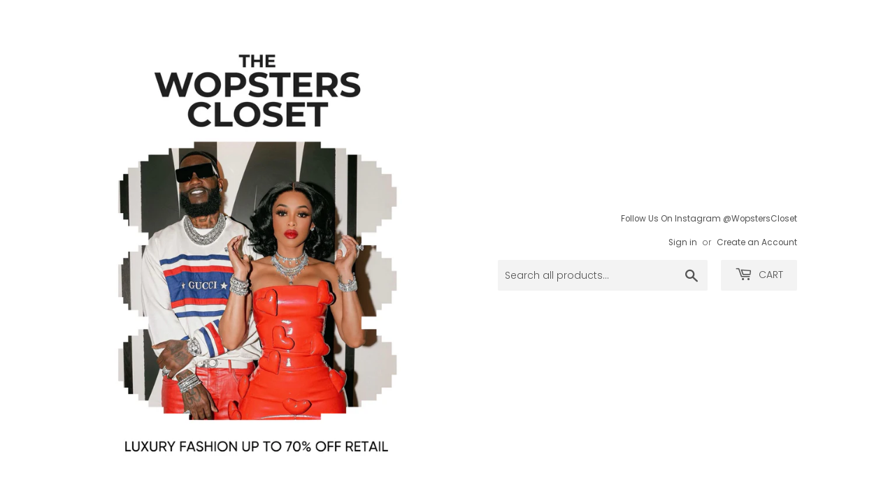

--- FILE ---
content_type: text/html; charset=utf-8
request_url: https://wopsterscloset.com/collections/tops-1/products/balmain-high-waist-striped-flared-crochet-pants-sz-36
body_size: 18660
content:
<!doctype html>
<html class="no-touch no-js">
<head>
  <script>(function(H){H.className=H.className.replace(/\bno-js\b/,'js')})(document.documentElement)</script>
  <!-- Basic page needs ================================================== -->
  <meta charset="utf-8">
  <meta http-equiv="X-UA-Compatible" content="IE=edge,chrome=1">

  
  <link rel="shortcut icon" href="//wopsterscloset.com/cdn/shop/files/logo_32x32.jpg?v=1613195573" type="image/png" />
  

  <!-- Title and description ================================================== -->
  <title>
  Balmain High Waist Striped Flared Crochet Pants Sz 36 &ndash; Wopsters Closet
  </title>

  
    <meta name="description" content="Designer: Balmain material: 83% viscose, 17% polyamide care instructions: dry clean Made in Italy elasticated waistband Multicolored Semi-sheer High-waisted Matching top sold separately  Retails for $2400.00  Condition: new without tags. Never worn. Pants have been professionally hemmed. Inseam is appx 36”.  The Wopste">
  

  <!-- Product meta ================================================== -->
  <!-- /snippets/social-meta-tags.liquid -->




<meta property="og:site_name" content="Wopsters Closet">
<meta property="og:url" content="https://wopsterscloset.com/products/balmain-high-waist-striped-flared-crochet-pants-sz-36">
<meta property="og:title" content="Balmain High Waist Striped Flared Crochet Pants Sz 36">
<meta property="og:type" content="product">
<meta property="og:description" content="Designer: Balmain material: 83% viscose, 17% polyamide care instructions: dry clean Made in Italy elasticated waistband Multicolored Semi-sheer High-waisted Matching top sold separately  Retails for $2400.00  Condition: new without tags. Never worn. Pants have been professionally hemmed. Inseam is appx 36”.  The Wopste">

  <meta property="og:price:amount" content="550.00">
  <meta property="og:price:currency" content="USD">

<meta property="og:image" content="http://wopsterscloset.com/cdn/shop/files/IMG_4837_1200x1200.jpg?v=1683642581"><meta property="og:image" content="http://wopsterscloset.com/cdn/shop/files/IMG_4834_1200x1200.jpg?v=1683642580"><meta property="og:image" content="http://wopsterscloset.com/cdn/shop/files/IMG_4835_1200x1200.jpg?v=1683642581">
<meta property="og:image:secure_url" content="https://wopsterscloset.com/cdn/shop/files/IMG_4837_1200x1200.jpg?v=1683642581"><meta property="og:image:secure_url" content="https://wopsterscloset.com/cdn/shop/files/IMG_4834_1200x1200.jpg?v=1683642580"><meta property="og:image:secure_url" content="https://wopsterscloset.com/cdn/shop/files/IMG_4835_1200x1200.jpg?v=1683642581">


<meta name="twitter:card" content="summary_large_image">
<meta name="twitter:title" content="Balmain High Waist Striped Flared Crochet Pants Sz 36">
<meta name="twitter:description" content="Designer: Balmain material: 83% viscose, 17% polyamide care instructions: dry clean Made in Italy elasticated waistband Multicolored Semi-sheer High-waisted Matching top sold separately  Retails for $2400.00  Condition: new without tags. Never worn. Pants have been professionally hemmed. Inseam is appx 36”.  The Wopste">


  <!-- Helpers ================================================== -->
  <link rel="canonical" href="https://wopsterscloset.com/products/balmain-high-waist-striped-flared-crochet-pants-sz-36">
  <meta name="viewport" content="width=device-width,initial-scale=1">

  <!-- CSS ================================================== -->
  <link href="//wopsterscloset.com/cdn/shop/t/4/assets/theme.scss.css?v=144744860433224637061759259551" rel="stylesheet" type="text/css" media="all" />

  <!-- Header hook for plugins ================================================== -->
  <script>window.performance && window.performance.mark && window.performance.mark('shopify.content_for_header.start');</script><meta name="google-site-verification" content="732mDPqWFc5kuNTyCx-okE40L8BHbse1dqq43aycIsU">
<meta id="shopify-digital-wallet" name="shopify-digital-wallet" content="/2034237489/digital_wallets/dialog">
<meta name="shopify-checkout-api-token" content="6f4071d389bfb709332a6272e24989c8">
<meta id="in-context-paypal-metadata" data-shop-id="2034237489" data-venmo-supported="true" data-environment="production" data-locale="en_US" data-paypal-v4="true" data-currency="USD">
<link rel="alternate" type="application/json+oembed" href="https://wopsterscloset.com/products/balmain-high-waist-striped-flared-crochet-pants-sz-36.oembed">
<script async="async" src="/checkouts/internal/preloads.js?locale=en-US"></script>
<script id="shopify-features" type="application/json">{"accessToken":"6f4071d389bfb709332a6272e24989c8","betas":["rich-media-storefront-analytics"],"domain":"wopsterscloset.com","predictiveSearch":true,"shopId":2034237489,"locale":"en"}</script>
<script>var Shopify = Shopify || {};
Shopify.shop = "wopsters.myshopify.com";
Shopify.locale = "en";
Shopify.currency = {"active":"USD","rate":"1.0"};
Shopify.country = "US";
Shopify.theme = {"name":"Supply","id":80395567153,"schema_name":"Supply","schema_version":"8.9.13","theme_store_id":679,"role":"main"};
Shopify.theme.handle = "null";
Shopify.theme.style = {"id":null,"handle":null};
Shopify.cdnHost = "wopsterscloset.com/cdn";
Shopify.routes = Shopify.routes || {};
Shopify.routes.root = "/";</script>
<script type="module">!function(o){(o.Shopify=o.Shopify||{}).modules=!0}(window);</script>
<script>!function(o){function n(){var o=[];function n(){o.push(Array.prototype.slice.apply(arguments))}return n.q=o,n}var t=o.Shopify=o.Shopify||{};t.loadFeatures=n(),t.autoloadFeatures=n()}(window);</script>
<script id="shop-js-analytics" type="application/json">{"pageType":"product"}</script>
<script defer="defer" async type="module" src="//wopsterscloset.com/cdn/shopifycloud/shop-js/modules/v2/client.init-shop-cart-sync_Bc8-qrdt.en.esm.js"></script>
<script defer="defer" async type="module" src="//wopsterscloset.com/cdn/shopifycloud/shop-js/modules/v2/chunk.common_CmNk3qlo.esm.js"></script>
<script type="module">
  await import("//wopsterscloset.com/cdn/shopifycloud/shop-js/modules/v2/client.init-shop-cart-sync_Bc8-qrdt.en.esm.js");
await import("//wopsterscloset.com/cdn/shopifycloud/shop-js/modules/v2/chunk.common_CmNk3qlo.esm.js");

  window.Shopify.SignInWithShop?.initShopCartSync?.({"fedCMEnabled":true,"windoidEnabled":true});

</script>
<script>(function() {
  var isLoaded = false;
  function asyncLoad() {
    if (isLoaded) return;
    isLoaded = true;
    var urls = ["https:\/\/storage.nfcube.com\/instafeed-35817a0500a8a3a3ace0ff536420dd78.js?shop=wopsters.myshopify.com"];
    for (var i = 0; i < urls.length; i++) {
      var s = document.createElement('script');
      s.type = 'text/javascript';
      s.async = true;
      s.src = urls[i];
      var x = document.getElementsByTagName('script')[0];
      x.parentNode.insertBefore(s, x);
    }
  };
  if(window.attachEvent) {
    window.attachEvent('onload', asyncLoad);
  } else {
    window.addEventListener('load', asyncLoad, false);
  }
})();</script>
<script id="__st">var __st={"a":2034237489,"offset":-18000,"reqid":"d18a3423-5263-4b67-8e88-c712debed91d-1762215351","pageurl":"wopsterscloset.com\/collections\/tops-1\/products\/balmain-high-waist-striped-flared-crochet-pants-sz-36","u":"6d8ec02763d9","p":"product","rtyp":"product","rid":6783638274097};</script>
<script>window.ShopifyPaypalV4VisibilityTracking = true;</script>
<script id="captcha-bootstrap">!function(){'use strict';const t='contact',e='account',n='new_comment',o=[[t,t],['blogs',n],['comments',n],[t,'customer']],c=[[e,'customer_login'],[e,'guest_login'],[e,'recover_customer_password'],[e,'create_customer']],r=t=>t.map((([t,e])=>`form[action*='/${t}']:not([data-nocaptcha='true']) input[name='form_type'][value='${e}']`)).join(','),a=t=>()=>t?[...document.querySelectorAll(t)].map((t=>t.form)):[];function s(){const t=[...o],e=r(t);return a(e)}const i='password',u='form_key',d=['recaptcha-v3-token','g-recaptcha-response','h-captcha-response',i],f=()=>{try{return window.sessionStorage}catch{return}},m='__shopify_v',_=t=>t.elements[u];function p(t,e,n=!1){try{const o=window.sessionStorage,c=JSON.parse(o.getItem(e)),{data:r}=function(t){const{data:e,action:n}=t;return t[m]||n?{data:e,action:n}:{data:t,action:n}}(c);for(const[e,n]of Object.entries(r))t.elements[e]&&(t.elements[e].value=n);n&&o.removeItem(e)}catch(o){console.error('form repopulation failed',{error:o})}}const l='form_type',E='cptcha';function T(t){t.dataset[E]=!0}const w=window,h=w.document,L='Shopify',v='ce_forms',y='captcha';let A=!1;((t,e)=>{const n=(g='f06e6c50-85a8-45c8-87d0-21a2b65856fe',I='https://cdn.shopify.com/shopifycloud/storefront-forms-hcaptcha/ce_storefront_forms_captcha_hcaptcha.v1.5.2.iife.js',D={infoText:'Protected by hCaptcha',privacyText:'Privacy',termsText:'Terms'},(t,e,n)=>{const o=w[L][v],c=o.bindForm;if(c)return c(t,g,e,D).then(n);var r;o.q.push([[t,g,e,D],n]),r=I,A||(h.body.append(Object.assign(h.createElement('script'),{id:'captcha-provider',async:!0,src:r})),A=!0)});var g,I,D;w[L]=w[L]||{},w[L][v]=w[L][v]||{},w[L][v].q=[],w[L][y]=w[L][y]||{},w[L][y].protect=function(t,e){n(t,void 0,e),T(t)},Object.freeze(w[L][y]),function(t,e,n,w,h,L){const[v,y,A,g]=function(t,e,n){const i=e?o:[],u=t?c:[],d=[...i,...u],f=r(d),m=r(i),_=r(d.filter((([t,e])=>n.includes(e))));return[a(f),a(m),a(_),s()]}(w,h,L),I=t=>{const e=t.target;return e instanceof HTMLFormElement?e:e&&e.form},D=t=>v().includes(t);t.addEventListener('submit',(t=>{const e=I(t);if(!e)return;const n=D(e)&&!e.dataset.hcaptchaBound&&!e.dataset.recaptchaBound,o=_(e),c=g().includes(e)&&(!o||!o.value);(n||c)&&t.preventDefault(),c&&!n&&(function(t){try{if(!f())return;!function(t){const e=f();if(!e)return;const n=_(t);if(!n)return;const o=n.value;o&&e.removeItem(o)}(t);const e=Array.from(Array(32),(()=>Math.random().toString(36)[2])).join('');!function(t,e){_(t)||t.append(Object.assign(document.createElement('input'),{type:'hidden',name:u})),t.elements[u].value=e}(t,e),function(t,e){const n=f();if(!n)return;const o=[...t.querySelectorAll(`input[type='${i}']`)].map((({name:t})=>t)),c=[...d,...o],r={};for(const[a,s]of new FormData(t).entries())c.includes(a)||(r[a]=s);n.setItem(e,JSON.stringify({[m]:1,action:t.action,data:r}))}(t,e)}catch(e){console.error('failed to persist form',e)}}(e),e.submit())}));const S=(t,e)=>{t&&!t.dataset[E]&&(n(t,e.some((e=>e===t))),T(t))};for(const o of['focusin','change'])t.addEventListener(o,(t=>{const e=I(t);D(e)&&S(e,y())}));const B=e.get('form_key'),M=e.get(l),P=B&&M;t.addEventListener('DOMContentLoaded',(()=>{const t=y();if(P)for(const e of t)e.elements[l].value===M&&p(e,B);[...new Set([...A(),...v().filter((t=>'true'===t.dataset.shopifyCaptcha))])].forEach((e=>S(e,t)))}))}(h,new URLSearchParams(w.location.search),n,t,e,['guest_login'])})(!0,!0)}();</script>
<script integrity="sha256-52AcMU7V7pcBOXWImdc/TAGTFKeNjmkeM1Pvks/DTgc=" data-source-attribution="shopify.loadfeatures" defer="defer" src="//wopsterscloset.com/cdn/shopifycloud/storefront/assets/storefront/load_feature-81c60534.js" crossorigin="anonymous"></script>
<script data-source-attribution="shopify.dynamic_checkout.dynamic.init">var Shopify=Shopify||{};Shopify.PaymentButton=Shopify.PaymentButton||{isStorefrontPortableWallets:!0,init:function(){window.Shopify.PaymentButton.init=function(){};var t=document.createElement("script");t.src="https://wopsterscloset.com/cdn/shopifycloud/portable-wallets/latest/portable-wallets.en.js",t.type="module",document.head.appendChild(t)}};
</script>
<script data-source-attribution="shopify.dynamic_checkout.buyer_consent">
  function portableWalletsHideBuyerConsent(e){var t=document.getElementById("shopify-buyer-consent"),n=document.getElementById("shopify-subscription-policy-button");t&&n&&(t.classList.add("hidden"),t.setAttribute("aria-hidden","true"),n.removeEventListener("click",e))}function portableWalletsShowBuyerConsent(e){var t=document.getElementById("shopify-buyer-consent"),n=document.getElementById("shopify-subscription-policy-button");t&&n&&(t.classList.remove("hidden"),t.removeAttribute("aria-hidden"),n.addEventListener("click",e))}window.Shopify?.PaymentButton&&(window.Shopify.PaymentButton.hideBuyerConsent=portableWalletsHideBuyerConsent,window.Shopify.PaymentButton.showBuyerConsent=portableWalletsShowBuyerConsent);
</script>
<script>
  function portableWalletsCleanup(e){e&&e.src&&console.error("Failed to load portable wallets script "+e.src);var t=document.querySelectorAll("shopify-accelerated-checkout .shopify-payment-button__skeleton, shopify-accelerated-checkout-cart .wallet-cart-button__skeleton"),e=document.getElementById("shopify-buyer-consent");for(let e=0;e<t.length;e++)t[e].remove();e&&e.remove()}function portableWalletsNotLoadedAsModule(e){e instanceof ErrorEvent&&"string"==typeof e.message&&e.message.includes("import.meta")&&"string"==typeof e.filename&&e.filename.includes("portable-wallets")&&(window.removeEventListener("error",portableWalletsNotLoadedAsModule),window.Shopify.PaymentButton.failedToLoad=e,"loading"===document.readyState?document.addEventListener("DOMContentLoaded",window.Shopify.PaymentButton.init):window.Shopify.PaymentButton.init())}window.addEventListener("error",portableWalletsNotLoadedAsModule);
</script>

<script type="module" src="https://wopsterscloset.com/cdn/shopifycloud/portable-wallets/latest/portable-wallets.en.js" onError="portableWalletsCleanup(this)" crossorigin="anonymous"></script>
<script nomodule>
  document.addEventListener("DOMContentLoaded", portableWalletsCleanup);
</script>

<link id="shopify-accelerated-checkout-styles" rel="stylesheet" media="screen" href="https://wopsterscloset.com/cdn/shopifycloud/portable-wallets/latest/accelerated-checkout-backwards-compat.css" crossorigin="anonymous">
<style id="shopify-accelerated-checkout-cart">
        #shopify-buyer-consent {
  margin-top: 1em;
  display: inline-block;
  width: 100%;
}

#shopify-buyer-consent.hidden {
  display: none;
}

#shopify-subscription-policy-button {
  background: none;
  border: none;
  padding: 0;
  text-decoration: underline;
  font-size: inherit;
  cursor: pointer;
}

#shopify-subscription-policy-button::before {
  box-shadow: none;
}

      </style>

<script>window.performance && window.performance.mark && window.performance.mark('shopify.content_for_header.end');</script>

  
  

  <script src="//wopsterscloset.com/cdn/shop/t/4/assets/jquery-2.2.3.min.js?v=58211863146907186831582138405" type="text/javascript"></script>

  <script src="//wopsterscloset.com/cdn/shop/t/4/assets/lazysizes.min.js?v=8147953233334221341582138406" async="async"></script>
  <script src="//wopsterscloset.com/cdn/shop/t/4/assets/vendor.js?v=106177282645720727331582138409" defer="defer"></script>
  <script src="//wopsterscloset.com/cdn/shop/t/4/assets/theme.js?v=88090588602936917221582138422" defer="defer"></script>


<link href="https://monorail-edge.shopifysvc.com" rel="dns-prefetch">
<script>(function(){if ("sendBeacon" in navigator && "performance" in window) {try {var session_token_from_headers = performance.getEntriesByType('navigation')[0].serverTiming.find(x => x.name == '_s').description;} catch {var session_token_from_headers = undefined;}var session_cookie_matches = document.cookie.match(/_shopify_s=([^;]*)/);var session_token_from_cookie = session_cookie_matches && session_cookie_matches.length === 2 ? session_cookie_matches[1] : "";var session_token = session_token_from_headers || session_token_from_cookie || "";function handle_abandonment_event(e) {var entries = performance.getEntries().filter(function(entry) {return /monorail-edge.shopifysvc.com/.test(entry.name);});if (!window.abandonment_tracked && entries.length === 0) {window.abandonment_tracked = true;var currentMs = Date.now();var navigation_start = performance.timing.navigationStart;var payload = {shop_id: 2034237489,url: window.location.href,navigation_start,duration: currentMs - navigation_start,session_token,page_type: "product"};window.navigator.sendBeacon("https://monorail-edge.shopifysvc.com/v1/produce", JSON.stringify({schema_id: "online_store_buyer_site_abandonment/1.1",payload: payload,metadata: {event_created_at_ms: currentMs,event_sent_at_ms: currentMs}}));}}window.addEventListener('pagehide', handle_abandonment_event);}}());</script>
<script id="web-pixels-manager-setup">(function e(e,d,r,n,o){if(void 0===o&&(o={}),!Boolean(null===(a=null===(i=window.Shopify)||void 0===i?void 0:i.analytics)||void 0===a?void 0:a.replayQueue)){var i,a;window.Shopify=window.Shopify||{};var t=window.Shopify;t.analytics=t.analytics||{};var s=t.analytics;s.replayQueue=[],s.publish=function(e,d,r){return s.replayQueue.push([e,d,r]),!0};try{self.performance.mark("wpm:start")}catch(e){}var l=function(){var e={modern:/Edge?\/(1{2}[4-9]|1[2-9]\d|[2-9]\d{2}|\d{4,})\.\d+(\.\d+|)|Firefox\/(1{2}[4-9]|1[2-9]\d|[2-9]\d{2}|\d{4,})\.\d+(\.\d+|)|Chrom(ium|e)\/(9{2}|\d{3,})\.\d+(\.\d+|)|(Maci|X1{2}).+ Version\/(15\.\d+|(1[6-9]|[2-9]\d|\d{3,})\.\d+)([,.]\d+|)( \(\w+\)|)( Mobile\/\w+|) Safari\/|Chrome.+OPR\/(9{2}|\d{3,})\.\d+\.\d+|(CPU[ +]OS|iPhone[ +]OS|CPU[ +]iPhone|CPU IPhone OS|CPU iPad OS)[ +]+(15[._]\d+|(1[6-9]|[2-9]\d|\d{3,})[._]\d+)([._]\d+|)|Android:?[ /-](13[3-9]|1[4-9]\d|[2-9]\d{2}|\d{4,})(\.\d+|)(\.\d+|)|Android.+Firefox\/(13[5-9]|1[4-9]\d|[2-9]\d{2}|\d{4,})\.\d+(\.\d+|)|Android.+Chrom(ium|e)\/(13[3-9]|1[4-9]\d|[2-9]\d{2}|\d{4,})\.\d+(\.\d+|)|SamsungBrowser\/([2-9]\d|\d{3,})\.\d+/,legacy:/Edge?\/(1[6-9]|[2-9]\d|\d{3,})\.\d+(\.\d+|)|Firefox\/(5[4-9]|[6-9]\d|\d{3,})\.\d+(\.\d+|)|Chrom(ium|e)\/(5[1-9]|[6-9]\d|\d{3,})\.\d+(\.\d+|)([\d.]+$|.*Safari\/(?![\d.]+ Edge\/[\d.]+$))|(Maci|X1{2}).+ Version\/(10\.\d+|(1[1-9]|[2-9]\d|\d{3,})\.\d+)([,.]\d+|)( \(\w+\)|)( Mobile\/\w+|) Safari\/|Chrome.+OPR\/(3[89]|[4-9]\d|\d{3,})\.\d+\.\d+|(CPU[ +]OS|iPhone[ +]OS|CPU[ +]iPhone|CPU IPhone OS|CPU iPad OS)[ +]+(10[._]\d+|(1[1-9]|[2-9]\d|\d{3,})[._]\d+)([._]\d+|)|Android:?[ /-](13[3-9]|1[4-9]\d|[2-9]\d{2}|\d{4,})(\.\d+|)(\.\d+|)|Mobile Safari.+OPR\/([89]\d|\d{3,})\.\d+\.\d+|Android.+Firefox\/(13[5-9]|1[4-9]\d|[2-9]\d{2}|\d{4,})\.\d+(\.\d+|)|Android.+Chrom(ium|e)\/(13[3-9]|1[4-9]\d|[2-9]\d{2}|\d{4,})\.\d+(\.\d+|)|Android.+(UC? ?Browser|UCWEB|U3)[ /]?(15\.([5-9]|\d{2,})|(1[6-9]|[2-9]\d|\d{3,})\.\d+)\.\d+|SamsungBrowser\/(5\.\d+|([6-9]|\d{2,})\.\d+)|Android.+MQ{2}Browser\/(14(\.(9|\d{2,})|)|(1[5-9]|[2-9]\d|\d{3,})(\.\d+|))(\.\d+|)|K[Aa][Ii]OS\/(3\.\d+|([4-9]|\d{2,})\.\d+)(\.\d+|)/},d=e.modern,r=e.legacy,n=navigator.userAgent;return n.match(d)?"modern":n.match(r)?"legacy":"unknown"}(),u="modern"===l?"modern":"legacy",c=(null!=n?n:{modern:"",legacy:""})[u],f=function(e){return[e.baseUrl,"/wpm","/b",e.hashVersion,"modern"===e.buildTarget?"m":"l",".js"].join("")}({baseUrl:d,hashVersion:r,buildTarget:u}),m=function(e){var d=e.version,r=e.bundleTarget,n=e.surface,o=e.pageUrl,i=e.monorailEndpoint;return{emit:function(e){var a=e.status,t=e.errorMsg,s=(new Date).getTime(),l=JSON.stringify({metadata:{event_sent_at_ms:s},events:[{schema_id:"web_pixels_manager_load/3.1",payload:{version:d,bundle_target:r,page_url:o,status:a,surface:n,error_msg:t},metadata:{event_created_at_ms:s}}]});if(!i)return console&&console.warn&&console.warn("[Web Pixels Manager] No Monorail endpoint provided, skipping logging."),!1;try{return self.navigator.sendBeacon.bind(self.navigator)(i,l)}catch(e){}var u=new XMLHttpRequest;try{return u.open("POST",i,!0),u.setRequestHeader("Content-Type","text/plain"),u.send(l),!0}catch(e){return console&&console.warn&&console.warn("[Web Pixels Manager] Got an unhandled error while logging to Monorail."),!1}}}}({version:r,bundleTarget:l,surface:e.surface,pageUrl:self.location.href,monorailEndpoint:e.monorailEndpoint});try{o.browserTarget=l,function(e){var d=e.src,r=e.async,n=void 0===r||r,o=e.onload,i=e.onerror,a=e.sri,t=e.scriptDataAttributes,s=void 0===t?{}:t,l=document.createElement("script"),u=document.querySelector("head"),c=document.querySelector("body");if(l.async=n,l.src=d,a&&(l.integrity=a,l.crossOrigin="anonymous"),s)for(var f in s)if(Object.prototype.hasOwnProperty.call(s,f))try{l.dataset[f]=s[f]}catch(e){}if(o&&l.addEventListener("load",o),i&&l.addEventListener("error",i),u)u.appendChild(l);else{if(!c)throw new Error("Did not find a head or body element to append the script");c.appendChild(l)}}({src:f,async:!0,onload:function(){if(!function(){var e,d;return Boolean(null===(d=null===(e=window.Shopify)||void 0===e?void 0:e.analytics)||void 0===d?void 0:d.initialized)}()){var d=window.webPixelsManager.init(e)||void 0;if(d){var r=window.Shopify.analytics;r.replayQueue.forEach((function(e){var r=e[0],n=e[1],o=e[2];d.publishCustomEvent(r,n,o)})),r.replayQueue=[],r.publish=d.publishCustomEvent,r.visitor=d.visitor,r.initialized=!0}}},onerror:function(){return m.emit({status:"failed",errorMsg:"".concat(f," has failed to load")})},sri:function(e){var d=/^sha384-[A-Za-z0-9+/=]+$/;return"string"==typeof e&&d.test(e)}(c)?c:"",scriptDataAttributes:o}),m.emit({status:"loading"})}catch(e){m.emit({status:"failed",errorMsg:(null==e?void 0:e.message)||"Unknown error"})}}})({shopId: 2034237489,storefrontBaseUrl: "https://wopsterscloset.com",extensionsBaseUrl: "https://extensions.shopifycdn.com/cdn/shopifycloud/web-pixels-manager",monorailEndpoint: "https://monorail-edge.shopifysvc.com/unstable/produce_batch",surface: "storefront-renderer",enabledBetaFlags: ["2dca8a86"],webPixelsConfigList: [{"id":"177438769","configuration":"{\"config\":\"{\\\"pixel_id\\\":\\\"AW-717162323\\\",\\\"target_country\\\":\\\"US\\\",\\\"gtag_events\\\":[{\\\"type\\\":\\\"begin_checkout\\\",\\\"action_label\\\":\\\"AW-717162323\\\/KcxPCN6A1qcBENOO_NUC\\\"},{\\\"type\\\":\\\"search\\\",\\\"action_label\\\":\\\"AW-717162323\\\/5j4_COGA1qcBENOO_NUC\\\"},{\\\"type\\\":\\\"view_item\\\",\\\"action_label\\\":[\\\"AW-717162323\\\/FRJ0CNiA1qcBENOO_NUC\\\",\\\"MC-2BTYJJB9NF\\\"]},{\\\"type\\\":\\\"purchase\\\",\\\"action_label\\\":[\\\"AW-717162323\\\/cymrCNWA1qcBENOO_NUC\\\",\\\"MC-2BTYJJB9NF\\\"]},{\\\"type\\\":\\\"page_view\\\",\\\"action_label\\\":[\\\"AW-717162323\\\/ufBSCNKA1qcBENOO_NUC\\\",\\\"MC-2BTYJJB9NF\\\"]},{\\\"type\\\":\\\"add_payment_info\\\",\\\"action_label\\\":\\\"AW-717162323\\\/2V9MCOSA1qcBENOO_NUC\\\"},{\\\"type\\\":\\\"add_to_cart\\\",\\\"action_label\\\":\\\"AW-717162323\\\/ciEeCNuA1qcBENOO_NUC\\\"}],\\\"enable_monitoring_mode\\\":false}\"}","eventPayloadVersion":"v1","runtimeContext":"OPEN","scriptVersion":"b2a88bafab3e21179ed38636efcd8a93","type":"APP","apiClientId":1780363,"privacyPurposes":[],"dataSharingAdjustments":{"protectedCustomerApprovalScopes":["read_customer_address","read_customer_email","read_customer_name","read_customer_personal_data","read_customer_phone"]}},{"id":"shopify-app-pixel","configuration":"{}","eventPayloadVersion":"v1","runtimeContext":"STRICT","scriptVersion":"0450","apiClientId":"shopify-pixel","type":"APP","privacyPurposes":["ANALYTICS","MARKETING"]},{"id":"shopify-custom-pixel","eventPayloadVersion":"v1","runtimeContext":"LAX","scriptVersion":"0450","apiClientId":"shopify-pixel","type":"CUSTOM","privacyPurposes":["ANALYTICS","MARKETING"]}],isMerchantRequest: false,initData: {"shop":{"name":"Wopsters Closet","paymentSettings":{"currencyCode":"USD"},"myshopifyDomain":"wopsters.myshopify.com","countryCode":"US","storefrontUrl":"https:\/\/wopsterscloset.com"},"customer":null,"cart":null,"checkout":null,"productVariants":[{"price":{"amount":550.0,"currencyCode":"USD"},"product":{"title":"Balmain High Waist Striped Flared Crochet Pants Sz 36","vendor":"Wopsters Closet","id":"6783638274097","untranslatedTitle":"Balmain High Waist Striped Flared Crochet Pants Sz 36","url":"\/products\/balmain-high-waist-striped-flared-crochet-pants-sz-36","type":""},"id":"39961433669681","image":{"src":"\/\/wopsterscloset.com\/cdn\/shop\/files\/IMG_4837.jpg?v=1683642581"},"sku":"","title":"Default Title","untranslatedTitle":"Default Title"}],"purchasingCompany":null},},"https://wopsterscloset.com/cdn","5303c62bw494ab25dp0d72f2dcm48e21f5a",{"modern":"","legacy":""},{"shopId":"2034237489","storefrontBaseUrl":"https:\/\/wopsterscloset.com","extensionBaseUrl":"https:\/\/extensions.shopifycdn.com\/cdn\/shopifycloud\/web-pixels-manager","surface":"storefront-renderer","enabledBetaFlags":"[\"2dca8a86\"]","isMerchantRequest":"false","hashVersion":"5303c62bw494ab25dp0d72f2dcm48e21f5a","publish":"custom","events":"[[\"page_viewed\",{}],[\"product_viewed\",{\"productVariant\":{\"price\":{\"amount\":550.0,\"currencyCode\":\"USD\"},\"product\":{\"title\":\"Balmain High Waist Striped Flared Crochet Pants Sz 36\",\"vendor\":\"Wopsters Closet\",\"id\":\"6783638274097\",\"untranslatedTitle\":\"Balmain High Waist Striped Flared Crochet Pants Sz 36\",\"url\":\"\/products\/balmain-high-waist-striped-flared-crochet-pants-sz-36\",\"type\":\"\"},\"id\":\"39961433669681\",\"image\":{\"src\":\"\/\/wopsterscloset.com\/cdn\/shop\/files\/IMG_4837.jpg?v=1683642581\"},\"sku\":\"\",\"title\":\"Default Title\",\"untranslatedTitle\":\"Default Title\"}}]]"});</script><script>
  window.ShopifyAnalytics = window.ShopifyAnalytics || {};
  window.ShopifyAnalytics.meta = window.ShopifyAnalytics.meta || {};
  window.ShopifyAnalytics.meta.currency = 'USD';
  var meta = {"product":{"id":6783638274097,"gid":"gid:\/\/shopify\/Product\/6783638274097","vendor":"Wopsters Closet","type":"","variants":[{"id":39961433669681,"price":55000,"name":"Balmain High Waist Striped Flared Crochet Pants Sz 36","public_title":null,"sku":""}],"remote":false},"page":{"pageType":"product","resourceType":"product","resourceId":6783638274097}};
  for (var attr in meta) {
    window.ShopifyAnalytics.meta[attr] = meta[attr];
  }
</script>
<script class="analytics">
  (function () {
    var customDocumentWrite = function(content) {
      var jquery = null;

      if (window.jQuery) {
        jquery = window.jQuery;
      } else if (window.Checkout && window.Checkout.$) {
        jquery = window.Checkout.$;
      }

      if (jquery) {
        jquery('body').append(content);
      }
    };

    var hasLoggedConversion = function(token) {
      if (token) {
        return document.cookie.indexOf('loggedConversion=' + token) !== -1;
      }
      return false;
    }

    var setCookieIfConversion = function(token) {
      if (token) {
        var twoMonthsFromNow = new Date(Date.now());
        twoMonthsFromNow.setMonth(twoMonthsFromNow.getMonth() + 2);

        document.cookie = 'loggedConversion=' + token + '; expires=' + twoMonthsFromNow;
      }
    }

    var trekkie = window.ShopifyAnalytics.lib = window.trekkie = window.trekkie || [];
    if (trekkie.integrations) {
      return;
    }
    trekkie.methods = [
      'identify',
      'page',
      'ready',
      'track',
      'trackForm',
      'trackLink'
    ];
    trekkie.factory = function(method) {
      return function() {
        var args = Array.prototype.slice.call(arguments);
        args.unshift(method);
        trekkie.push(args);
        return trekkie;
      };
    };
    for (var i = 0; i < trekkie.methods.length; i++) {
      var key = trekkie.methods[i];
      trekkie[key] = trekkie.factory(key);
    }
    trekkie.load = function(config) {
      trekkie.config = config || {};
      trekkie.config.initialDocumentCookie = document.cookie;
      var first = document.getElementsByTagName('script')[0];
      var script = document.createElement('script');
      script.type = 'text/javascript';
      script.onerror = function(e) {
        var scriptFallback = document.createElement('script');
        scriptFallback.type = 'text/javascript';
        scriptFallback.onerror = function(error) {
                var Monorail = {
      produce: function produce(monorailDomain, schemaId, payload) {
        var currentMs = new Date().getTime();
        var event = {
          schema_id: schemaId,
          payload: payload,
          metadata: {
            event_created_at_ms: currentMs,
            event_sent_at_ms: currentMs
          }
        };
        return Monorail.sendRequest("https://" + monorailDomain + "/v1/produce", JSON.stringify(event));
      },
      sendRequest: function sendRequest(endpointUrl, payload) {
        // Try the sendBeacon API
        if (window && window.navigator && typeof window.navigator.sendBeacon === 'function' && typeof window.Blob === 'function' && !Monorail.isIos12()) {
          var blobData = new window.Blob([payload], {
            type: 'text/plain'
          });

          if (window.navigator.sendBeacon(endpointUrl, blobData)) {
            return true;
          } // sendBeacon was not successful

        } // XHR beacon

        var xhr = new XMLHttpRequest();

        try {
          xhr.open('POST', endpointUrl);
          xhr.setRequestHeader('Content-Type', 'text/plain');
          xhr.send(payload);
        } catch (e) {
          console.log(e);
        }

        return false;
      },
      isIos12: function isIos12() {
        return window.navigator.userAgent.lastIndexOf('iPhone; CPU iPhone OS 12_') !== -1 || window.navigator.userAgent.lastIndexOf('iPad; CPU OS 12_') !== -1;
      }
    };
    Monorail.produce('monorail-edge.shopifysvc.com',
      'trekkie_storefront_load_errors/1.1',
      {shop_id: 2034237489,
      theme_id: 80395567153,
      app_name: "storefront",
      context_url: window.location.href,
      source_url: "//wopsterscloset.com/cdn/s/trekkie.storefront.5ad93876886aa0a32f5bade9f25632a26c6f183a.min.js"});

        };
        scriptFallback.async = true;
        scriptFallback.src = '//wopsterscloset.com/cdn/s/trekkie.storefront.5ad93876886aa0a32f5bade9f25632a26c6f183a.min.js';
        first.parentNode.insertBefore(scriptFallback, first);
      };
      script.async = true;
      script.src = '//wopsterscloset.com/cdn/s/trekkie.storefront.5ad93876886aa0a32f5bade9f25632a26c6f183a.min.js';
      first.parentNode.insertBefore(script, first);
    };
    trekkie.load(
      {"Trekkie":{"appName":"storefront","development":false,"defaultAttributes":{"shopId":2034237489,"isMerchantRequest":null,"themeId":80395567153,"themeCityHash":"7217552863080528156","contentLanguage":"en","currency":"USD","eventMetadataId":"4a4a4888-c1ea-4ca1-af26-4bfca1e42af3"},"isServerSideCookieWritingEnabled":true,"monorailRegion":"shop_domain","enabledBetaFlags":["f0df213a"]},"Session Attribution":{},"S2S":{"facebookCapiEnabled":false,"source":"trekkie-storefront-renderer","apiClientId":580111}}
    );

    var loaded = false;
    trekkie.ready(function() {
      if (loaded) return;
      loaded = true;

      window.ShopifyAnalytics.lib = window.trekkie;

      var originalDocumentWrite = document.write;
      document.write = customDocumentWrite;
      try { window.ShopifyAnalytics.merchantGoogleAnalytics.call(this); } catch(error) {};
      document.write = originalDocumentWrite;

      window.ShopifyAnalytics.lib.page(null,{"pageType":"product","resourceType":"product","resourceId":6783638274097,"shopifyEmitted":true});

      var match = window.location.pathname.match(/checkouts\/(.+)\/(thank_you|post_purchase)/)
      var token = match? match[1]: undefined;
      if (!hasLoggedConversion(token)) {
        setCookieIfConversion(token);
        window.ShopifyAnalytics.lib.track("Viewed Product",{"currency":"USD","variantId":39961433669681,"productId":6783638274097,"productGid":"gid:\/\/shopify\/Product\/6783638274097","name":"Balmain High Waist Striped Flared Crochet Pants Sz 36","price":"550.00","sku":"","brand":"Wopsters Closet","variant":null,"category":"","nonInteraction":true,"remote":false},undefined,undefined,{"shopifyEmitted":true});
      window.ShopifyAnalytics.lib.track("monorail:\/\/trekkie_storefront_viewed_product\/1.1",{"currency":"USD","variantId":39961433669681,"productId":6783638274097,"productGid":"gid:\/\/shopify\/Product\/6783638274097","name":"Balmain High Waist Striped Flared Crochet Pants Sz 36","price":"550.00","sku":"","brand":"Wopsters Closet","variant":null,"category":"","nonInteraction":true,"remote":false,"referer":"https:\/\/wopsterscloset.com\/collections\/tops-1\/products\/balmain-high-waist-striped-flared-crochet-pants-sz-36"});
      }
    });


        var eventsListenerScript = document.createElement('script');
        eventsListenerScript.async = true;
        eventsListenerScript.src = "//wopsterscloset.com/cdn/shopifycloud/storefront/assets/shop_events_listener-3da45d37.js";
        document.getElementsByTagName('head')[0].appendChild(eventsListenerScript);

})();</script>
<script
  defer
  src="https://wopsterscloset.com/cdn/shopifycloud/perf-kit/shopify-perf-kit-2.1.2.min.js"
  data-application="storefront-renderer"
  data-shop-id="2034237489"
  data-render-region="gcp-us-central1"
  data-page-type="product"
  data-theme-instance-id="80395567153"
  data-theme-name="Supply"
  data-theme-version="8.9.13"
  data-monorail-region="shop_domain"
  data-resource-timing-sampling-rate="10"
  data-shs="true"
  data-shs-beacon="true"
  data-shs-export-with-fetch="true"
  data-shs-logs-sample-rate="1"
></script>
</head>

<body id="balmain-high-waist-striped-flared-crochet-pants-sz-36" class="template-product">

  <div id="shopify-section-header" class="shopify-section header-section"><header class="site-header" role="banner" data-section-id="header" data-section-type="header-section">
  <div class="wrapper">

    <div class="grid--full">
      <div class="grid-item large--one-half">
        
          <div class="h1 header-logo" itemscope itemtype="http://schema.org/Organization">
        
          
          

          <a href="/" itemprop="url">
            <div class="lazyload__image-wrapper no-js header-logo__image" style="max-width:450px;">
              <div style="padding-top:140.03418803418802%;">
                <img class="lazyload js"
                  data-src="//wopsterscloset.com/cdn/shop/files/200C9157-9723-4496-BFC4-6601934612B5_{width}x.jpg?v=1727839947"
                  data-widths="[180, 360, 540, 720, 900, 1080, 1296, 1512, 1728, 2048]"
                  data-aspectratio="0.714111328125"
                  data-sizes="auto"
                  alt="Wopsters Closet"
                  style="width:450px;">
              </div>
            </div>
            <noscript>
              
              <img src="//wopsterscloset.com/cdn/shop/files/200C9157-9723-4496-BFC4-6601934612B5_450x.jpg?v=1727839947"
                srcset="//wopsterscloset.com/cdn/shop/files/200C9157-9723-4496-BFC4-6601934612B5_450x.jpg?v=1727839947 1x, //wopsterscloset.com/cdn/shop/files/200C9157-9723-4496-BFC4-6601934612B5_450x@2x.jpg?v=1727839947 2x"
                alt="Wopsters Closet"
                itemprop="logo"
                style="max-width:450px;">
            </noscript>
          </a>
          
        
          </div>
        
      </div>

      <div class="grid-item large--one-half text-center large--text-right">
        
          <div class="site-header--text-links">
            
              
                <a href="/collections/all">
              

                <p>Follow Us On Instagram @WopstersCloset</p>

              
                </a>
              
            

            
              <span class="site-header--meta-links medium-down--hide">
                
                  <a href="/account/login" id="customer_login_link">Sign in</a>
                  <span class="site-header--spacer">or</span>
                  <a href="/account/register" id="customer_register_link">Create an Account</a>
                
              </span>
            
          </div>

          <br class="medium-down--hide">
        

        <form action="/search" method="get" class="search-bar" role="search">
  <input type="hidden" name="type" value="product">

  <input type="search" name="q" value="" placeholder="Search all products..." aria-label="Search all products...">
  <button type="submit" class="search-bar--submit icon-fallback-text">
    <span class="icon icon-search" aria-hidden="true"></span>
    <span class="fallback-text">Search</span>
  </button>
</form>


        <a href="/cart" class="header-cart-btn cart-toggle">
          <span class="icon icon-cart"></span>
          Cart <span class="cart-count cart-badge--desktop hidden-count">0</span>
        </a>
      </div>
    </div>

  </div>
</header>

<div id="mobileNavBar">
  <div class="display-table-cell">
    <button class="menu-toggle mobileNavBar-link" aria-controls="navBar" aria-expanded="false"><span class="icon icon-hamburger" aria-hidden="true"></span>Menu</button>
  </div>
  <div class="display-table-cell">
    <a href="/cart" class="cart-toggle mobileNavBar-link">
      <span class="icon icon-cart"></span>
      Cart <span class="cart-count hidden-count">0</span>
    </a>
  </div>
</div>

<nav class="nav-bar" id="navBar" role="navigation">
  <div class="wrapper">
    <form action="/search" method="get" class="search-bar" role="search">
  <input type="hidden" name="type" value="product">

  <input type="search" name="q" value="" placeholder="Search all products..." aria-label="Search all products...">
  <button type="submit" class="search-bar--submit icon-fallback-text">
    <span class="icon icon-search" aria-hidden="true"></span>
    <span class="fallback-text">Search</span>
  </button>
</form>

    <ul class="mobile-nav" id="MobileNav">
  
  
    
      <li>
        <a
          href="/"
          class="mobile-nav--link"
          data-meganav-type="child"
          >
            HOME
        </a>
      </li>
    
  
    
      <li>
        <a
          href="/collections/new-arrivals"
          class="mobile-nav--link"
          data-meganav-type="child"
          >
            NEW ARRIVALS
        </a>
      </li>
    
  
    
      
      <li
        class="mobile-nav--has-dropdown "
        aria-haspopup="true">
        <a
          href="/collections"
          class="mobile-nav--link"
          data-meganav-type="parent"
          >
            GUCCI MANE
        </a>
        <button class="icon icon-arrow-down mobile-nav--button"
          aria-expanded="false"
          aria-label="GUCCI MANE Menu">
        </button>
        <ul
          id="MenuParent-3"
          class="mobile-nav--dropdown mobile-nav--has-grandchildren"
          data-meganav-dropdown>
          
            
            
              <li
                class="mobile-nav--has-dropdown mobile-nav--has-dropdown-grandchild "
                aria-haspopup="true">
                <a
                  href="/collections/gucci-mane/shoes"
                  class="mobile-nav--link"
                  data-meganav-type="parent"
                  >
                    Shoes
                </a>
                <button class="icon icon-arrow-down mobile-nav--button"
                  aria-expanded="false"
                  aria-label="Shoes Menu">
                </button>
                <ul
                  id="MenuChildren-3-1"
                  class="mobile-nav--dropdown-grandchild"
                  data-meganav-dropdown>
                  
                    <li>
                      <a
                        href="/collections/sneakers"
                        class="mobile-nav--link"
                        data-meganav-type="child"
                        >
                          Sneakers
                        </a>
                    </li>
                  
                </ul>
              </li>
            
          
            
            
              <li
                class="mobile-nav--has-dropdown mobile-nav--has-dropdown-grandchild "
                aria-haspopup="true">
                <a
                  href="/collections/gucci-mane/tops"
                  class="mobile-nav--link"
                  data-meganav-type="parent"
                  >
                    Tops
                </a>
                <button class="icon icon-arrow-down mobile-nav--button"
                  aria-expanded="false"
                  aria-label="Tops Menu">
                </button>
                <ul
                  id="MenuChildren-3-2"
                  class="mobile-nav--dropdown-grandchild"
                  data-meganav-dropdown>
                  
                    <li>
                      <a
                        href="/collections/shirts"
                        class="mobile-nav--link"
                        data-meganav-type="child"
                        >
                          Shirts
                        </a>
                    </li>
                  
                    <li>
                      <a
                        href="/collections/sweaters"
                        class="mobile-nav--link"
                        data-meganav-type="child"
                        >
                          Sweaters
                        </a>
                    </li>
                  
                </ul>
              </li>
            
          
            
              <li>
                <a
                  href="/collections/coats"
                  class="mobile-nav--link"
                  data-meganav-type="child"
                  >
                    Coats
                </a>
              </li>
            
          
            
            
              <li
                class="mobile-nav--has-dropdown mobile-nav--has-dropdown-grandchild "
                aria-haspopup="true">
                <a
                  href="/collections/gucci-mane/Accessories"
                  class="mobile-nav--link"
                  data-meganav-type="parent"
                  >
                    Accessories
                </a>
                <button class="icon icon-arrow-down mobile-nav--button"
                  aria-expanded="false"
                  aria-label="Accessories Menu">
                </button>
                <ul
                  id="MenuChildren-3-4"
                  class="mobile-nav--dropdown-grandchild"
                  data-meganav-dropdown>
                  
                    <li>
                      <a
                        href="/collections/sunglasses"
                        class="mobile-nav--link"
                        data-meganav-type="child"
                        >
                          Sunglasses
                        </a>
                    </li>
                  
                </ul>
              </li>
            
          
        </ul>
      </li>
    
  
    
      
      <li
        class="mobile-nav--has-dropdown "
        aria-haspopup="true">
        <a
          href="/collections"
          class="mobile-nav--link"
          data-meganav-type="parent"
          >
            KEYSHIA KA&#39;OIR
        </a>
        <button class="icon icon-arrow-down mobile-nav--button"
          aria-expanded="false"
          aria-label="KEYSHIA KA&#39;OIR Menu">
        </button>
        <ul
          id="MenuParent-4"
          class="mobile-nav--dropdown "
          data-meganav-dropdown>
          
            
              <li>
                <a
                  href="/collections/dresses"
                  class="mobile-nav--link"
                  data-meganav-type="child"
                  >
                    Dresses
                </a>
              </li>
            
          
            
              <li class="mobile-nav--active">
                <a
                  href="/collections/tops-1"
                  class="mobile-nav--link"
                  data-meganav-type="child"
                  aria-current="page">
                    Tops
                </a>
              </li>
            
          
            
              <li>
                <a
                  href="/collections/shoes"
                  class="mobile-nav--link"
                  data-meganav-type="child"
                  >
                    Shoes
                </a>
              </li>
            
          
            
              <li>
                <a
                  href="/collections/jewelry"
                  class="mobile-nav--link"
                  data-meganav-type="child"
                  >
                    Jewelry
                </a>
              </li>
            
          
            
              <li>
                <a
                  href="/collections/purses"
                  class="mobile-nav--link"
                  data-meganav-type="child"
                  >
                    Purses
                </a>
              </li>
            
          
            
              <li>
                <a
                  href="/collections/accessories"
                  class="mobile-nav--link"
                  data-meganav-type="child"
                  >
                    Accessories
                </a>
              </li>
            
          
        </ul>
      </li>
    
  
    
      <li>
        <a
          href="/collections/ice-davis"
          class="mobile-nav--link"
          data-meganav-type="child"
          >
            ICE DAVIS
        </a>
      </li>
    
  
    
      <li>
        <a
          href="/collections/under-300-sale"
          class="mobile-nav--link"
          data-meganav-type="child"
          >
            UNDER $300 SALE
        </a>
      </li>
    
  
    
      <li>
        <a
          href="/pages/faqs"
          class="mobile-nav--link"
          data-meganav-type="child"
          >
            FAQs
        </a>
      </li>
    
  
    
      <li>
        <a
          href="/pages/contact"
          class="mobile-nav--link"
          data-meganav-type="child"
          >
            CONTACT
        </a>
      </li>
    
  

  
    
      <li class="customer-navlink large--hide"><a href="/account/login" id="customer_login_link">Sign in</a></li>
      <li class="customer-navlink large--hide"><a href="/account/register" id="customer_register_link">Create an Account</a></li>
    
  
</ul>

    <ul class="site-nav" id="AccessibleNav">
  
  
    
      <li>
        <a
          href="/"
          class="site-nav--link"
          data-meganav-type="child"
          >
            HOME
        </a>
      </li>
    
  
    
      <li>
        <a
          href="/collections/new-arrivals"
          class="site-nav--link"
          data-meganav-type="child"
          >
            NEW ARRIVALS
        </a>
      </li>
    
  
    
      
      <li
        class="site-nav--has-dropdown "
        aria-haspopup="true">
        <a
          href="/collections"
          class="site-nav--link"
          data-meganav-type="parent"
          aria-controls="MenuParent-3"
          aria-expanded="false"
          >
            GUCCI MANE
            <span class="icon icon-arrow-down" aria-hidden="true"></span>
        </a>
        <ul
          id="MenuParent-3"
          class="site-nav--dropdown site-nav--has-grandchildren"
          data-meganav-dropdown>
          
            
            
              <li
                class="site-nav--has-dropdown site-nav--has-dropdown-grandchild "
                aria-haspopup="true">
                <a
                  href="/collections/gucci-mane/shoes"
                  class="site-nav--link"
                  aria-controls="MenuChildren-3-1"
                  data-meganav-type="parent"
                  
                  tabindex="-1">
                    Shoes
                    <span class="icon icon-arrow-down" aria-hidden="true"></span>
                </a>
                <ul
                  id="MenuChildren-3-1"
                  class="site-nav--dropdown-grandchild"
                  data-meganav-dropdown>
                  
                    <li>
                      <a
                        href="/collections/sneakers"
                        class="site-nav--link"
                        data-meganav-type="child"
                        
                        tabindex="-1">
                          Sneakers
                        </a>
                    </li>
                  
                </ul>
              </li>
            
          
            
            
              <li
                class="site-nav--has-dropdown site-nav--has-dropdown-grandchild "
                aria-haspopup="true">
                <a
                  href="/collections/gucci-mane/tops"
                  class="site-nav--link"
                  aria-controls="MenuChildren-3-2"
                  data-meganav-type="parent"
                  
                  tabindex="-1">
                    Tops
                    <span class="icon icon-arrow-down" aria-hidden="true"></span>
                </a>
                <ul
                  id="MenuChildren-3-2"
                  class="site-nav--dropdown-grandchild"
                  data-meganav-dropdown>
                  
                    <li>
                      <a
                        href="/collections/shirts"
                        class="site-nav--link"
                        data-meganav-type="child"
                        
                        tabindex="-1">
                          Shirts
                        </a>
                    </li>
                  
                    <li>
                      <a
                        href="/collections/sweaters"
                        class="site-nav--link"
                        data-meganav-type="child"
                        
                        tabindex="-1">
                          Sweaters
                        </a>
                    </li>
                  
                </ul>
              </li>
            
          
            
              <li>
                <a
                  href="/collections/coats"
                  class="site-nav--link"
                  data-meganav-type="child"
                  
                  tabindex="-1">
                    Coats
                </a>
              </li>
            
          
            
            
              <li
                class="site-nav--has-dropdown site-nav--has-dropdown-grandchild "
                aria-haspopup="true">
                <a
                  href="/collections/gucci-mane/Accessories"
                  class="site-nav--link"
                  aria-controls="MenuChildren-3-4"
                  data-meganav-type="parent"
                  
                  tabindex="-1">
                    Accessories
                    <span class="icon icon-arrow-down" aria-hidden="true"></span>
                </a>
                <ul
                  id="MenuChildren-3-4"
                  class="site-nav--dropdown-grandchild"
                  data-meganav-dropdown>
                  
                    <li>
                      <a
                        href="/collections/sunglasses"
                        class="site-nav--link"
                        data-meganav-type="child"
                        
                        tabindex="-1">
                          Sunglasses
                        </a>
                    </li>
                  
                </ul>
              </li>
            
          
        </ul>
      </li>
    
  
    
      
      <li
        class="site-nav--has-dropdown "
        aria-haspopup="true">
        <a
          href="/collections"
          class="site-nav--link"
          data-meganav-type="parent"
          aria-controls="MenuParent-4"
          aria-expanded="false"
          >
            KEYSHIA KA&#39;OIR
            <span class="icon icon-arrow-down" aria-hidden="true"></span>
        </a>
        <ul
          id="MenuParent-4"
          class="site-nav--dropdown "
          data-meganav-dropdown>
          
            
              <li>
                <a
                  href="/collections/dresses"
                  class="site-nav--link"
                  data-meganav-type="child"
                  
                  tabindex="-1">
                    Dresses
                </a>
              </li>
            
          
            
              <li class="site-nav--active">
                <a
                  href="/collections/tops-1"
                  class="site-nav--link"
                  data-meganav-type="child"
                  aria-current="page"
                  tabindex="-1">
                    Tops
                </a>
              </li>
            
          
            
              <li>
                <a
                  href="/collections/shoes"
                  class="site-nav--link"
                  data-meganav-type="child"
                  
                  tabindex="-1">
                    Shoes
                </a>
              </li>
            
          
            
              <li>
                <a
                  href="/collections/jewelry"
                  class="site-nav--link"
                  data-meganav-type="child"
                  
                  tabindex="-1">
                    Jewelry
                </a>
              </li>
            
          
            
              <li>
                <a
                  href="/collections/purses"
                  class="site-nav--link"
                  data-meganav-type="child"
                  
                  tabindex="-1">
                    Purses
                </a>
              </li>
            
          
            
              <li>
                <a
                  href="/collections/accessories"
                  class="site-nav--link"
                  data-meganav-type="child"
                  
                  tabindex="-1">
                    Accessories
                </a>
              </li>
            
          
        </ul>
      </li>
    
  
    
      <li>
        <a
          href="/collections/ice-davis"
          class="site-nav--link"
          data-meganav-type="child"
          >
            ICE DAVIS
        </a>
      </li>
    
  
    
      <li>
        <a
          href="/collections/under-300-sale"
          class="site-nav--link"
          data-meganav-type="child"
          >
            UNDER $300 SALE
        </a>
      </li>
    
  
    
      <li>
        <a
          href="/pages/faqs"
          class="site-nav--link"
          data-meganav-type="child"
          >
            FAQs
        </a>
      </li>
    
  
    
      <li>
        <a
          href="/pages/contact"
          class="site-nav--link"
          data-meganav-type="child"
          >
            CONTACT
        </a>
      </li>
    
  

  
    
      <li class="customer-navlink large--hide"><a href="/account/login" id="customer_login_link">Sign in</a></li>
      <li class="customer-navlink large--hide"><a href="/account/register" id="customer_register_link">Create an Account</a></li>
    
  
</ul>

  </div>
</nav>




</div>

  <main class="wrapper main-content" role="main">

    

<div id="shopify-section-product-template" class="shopify-section product-template-section"><div id="ProductSection" data-section-id="product-template" data-section-type="product-template" data-zoom-toggle="zoom-in" data-zoom-enabled="true" data-related-enabled="" data-social-sharing="" data-show-compare-at-price="true" data-stock="true" data-incoming-transfer="false" data-ajax-cart-method="modal">





<nav class="breadcrumb" role="navigation" aria-label="breadcrumbs">
  <a href="/" title="Back to the frontpage">Home</a>

  

    
      <span class="divider" aria-hidden="true">&rsaquo;</span>
      
<a href="/collections/tops-1" title="">Clothing</a>
      
    
    <span class="divider" aria-hidden="true">&rsaquo;</span>
    <span class="breadcrumb--truncate">Balmain High Waist Striped Flared Crochet Pants Sz 36</span>

  
</nav>








  <style>
    .selector-wrapper select, .product-variants select {
      margin-bottom: 13px;
    }
  </style>


<div class="grid" itemscope itemtype="http://schema.org/Product">
  <meta itemprop="url" content="https://wopsterscloset.com/products/balmain-high-waist-striped-flared-crochet-pants-sz-36">
  <meta itemprop="image" content="//wopsterscloset.com/cdn/shop/files/IMG_4837_grande.jpg?v=1683642581">

  <div class="grid-item large--two-fifths">
    <div class="grid">
      <div class="grid-item large--eleven-twelfths text-center">
        <div class="product-photo-container" id="productPhotoContainer-product-template">
          
          
<div id="productPhotoWrapper-product-template-29220264476721" class="lazyload__image-wrapper" data-image-id="29220264476721" style="max-width: 800px">
              <div class="no-js product__image-wrapper" style="padding-top:113.125%;">
                <img id=""
                  
                  src="//wopsterscloset.com/cdn/shop/files/IMG_4837_300x300.jpg?v=1683642581"
                  
                  class="lazyload no-js lazypreload"
                  data-src="//wopsterscloset.com/cdn/shop/files/IMG_4837_{width}x.jpg?v=1683642581"
                  data-widths="[180, 360, 540, 720, 900, 1080, 1296, 1512, 1728, 2048]"
                  data-aspectratio="0.8839779005524862"
                  data-sizes="auto"
                  alt="Balmain High Waist Striped Flared Crochet Pants Sz 36"
                   data-zoom="//wopsterscloset.com/cdn/shop/files/IMG_4837_1024x1024@2x.jpg?v=1683642581">
              </div>
            </div>
            
              <noscript>
                <img src="//wopsterscloset.com/cdn/shop/files/IMG_4837_580x.jpg?v=1683642581"
                  srcset="//wopsterscloset.com/cdn/shop/files/IMG_4837_580x.jpg?v=1683642581 1x, //wopsterscloset.com/cdn/shop/files/IMG_4837_580x@2x.jpg?v=1683642581 2x"
                  alt="Balmain High Waist Striped Flared Crochet Pants Sz 36" style="opacity:1;">
              </noscript>
            
          
<div id="productPhotoWrapper-product-template-29220264443953" class="lazyload__image-wrapper hide" data-image-id="29220264443953" style="max-width: 400px">
              <div class="no-js product__image-wrapper" style="padding-top:133.25000000000003%;">
                <img id=""
                  
                  class="lazyload no-js lazypreload"
                  data-src="//wopsterscloset.com/cdn/shop/files/IMG_4834_{width}x.jpg?v=1683642580"
                  data-widths="[180, 360, 540, 720, 900, 1080, 1296, 1512, 1728, 2048]"
                  data-aspectratio="0.7504690431519699"
                  data-sizes="auto"
                  alt="Balmain High Waist Striped Flared Crochet Pants Sz 36"
                   data-zoom="//wopsterscloset.com/cdn/shop/files/IMG_4834_1024x1024@2x.jpg?v=1683642580">
              </div>
            </div>
            
          
<div id="productPhotoWrapper-product-template-29220264509489" class="lazyload__image-wrapper hide" data-image-id="29220264509489" style="max-width: 767.7600749765699px">
              <div class="no-js product__image-wrapper" style="padding-top:133.375%;">
                <img id=""
                  
                  class="lazyload no-js lazypreload"
                  data-src="//wopsterscloset.com/cdn/shop/files/IMG_4835_{width}x.jpg?v=1683642581"
                  data-widths="[180, 360, 540, 720, 900, 1080, 1296, 1512, 1728, 2048]"
                  data-aspectratio="0.7497656982193065"
                  data-sizes="auto"
                  alt="Balmain High Waist Striped Flared Crochet Pants Sz 36"
                   data-zoom="//wopsterscloset.com/cdn/shop/files/IMG_4835_1024x1024@2x.jpg?v=1683642581">
              </div>
            </div>
            
          
<div id="productPhotoWrapper-product-template-29220264542257" class="lazyload__image-wrapper hide" data-image-id="29220264542257" style="max-width: 800px">
              <div class="no-js product__image-wrapper" style="padding-top:113.125%;">
                <img id=""
                  
                  class="lazyload no-js lazypreload"
                  data-src="//wopsterscloset.com/cdn/shop/files/IMG_4836_{width}x.jpg?v=1683642581"
                  data-widths="[180, 360, 540, 720, 900, 1080, 1296, 1512, 1728, 2048]"
                  data-aspectratio="0.8839779005524862"
                  data-sizes="auto"
                  alt="Balmain High Waist Striped Flared Crochet Pants Sz 36"
                   data-zoom="//wopsterscloset.com/cdn/shop/files/IMG_4836_1024x1024@2x.jpg?v=1683642581">
              </div>
            </div>
            
          
<div id="productPhotoWrapper-product-template-29220264575025" class="lazyload__image-wrapper hide" data-image-id="29220264575025" style="max-width: 768.0px">
              <div class="no-js product__image-wrapper" style="padding-top:133.33333333333334%;">
                <img id=""
                  
                  class="lazyload no-js lazypreload"
                  data-src="//wopsterscloset.com/cdn/shop/files/IMG_4841_{width}x.jpg?v=1683642581"
                  data-widths="[180, 360, 540, 720, 900, 1080, 1296, 1512, 1728, 2048]"
                  data-aspectratio="0.75"
                  data-sizes="auto"
                  alt="Balmain High Waist Striped Flared Crochet Pants Sz 36"
                   data-zoom="//wopsterscloset.com/cdn/shop/files/IMG_4841_1024x1024@2x.jpg?v=1683642581">
              </div>
            </div>
            
          
        </div>

        
          <ul class="product-photo-thumbs grid-uniform" id="productThumbs-product-template">

            
              <li class="grid-item medium-down--one-quarter large--one-quarter">
                <a href="//wopsterscloset.com/cdn/shop/files/IMG_4837_1024x1024@2x.jpg?v=1683642581" class="product-photo-thumb product-photo-thumb-product-template" data-image-id="29220264476721">
                  <img src="//wopsterscloset.com/cdn/shop/files/IMG_4837_compact.jpg?v=1683642581" alt="Balmain High Waist Striped Flared Crochet Pants Sz 36">
                </a>
              </li>
            
              <li class="grid-item medium-down--one-quarter large--one-quarter">
                <a href="//wopsterscloset.com/cdn/shop/files/IMG_4834_1024x1024@2x.jpg?v=1683642580" class="product-photo-thumb product-photo-thumb-product-template" data-image-id="29220264443953">
                  <img src="//wopsterscloset.com/cdn/shop/files/IMG_4834_compact.jpg?v=1683642580" alt="Balmain High Waist Striped Flared Crochet Pants Sz 36">
                </a>
              </li>
            
              <li class="grid-item medium-down--one-quarter large--one-quarter">
                <a href="//wopsterscloset.com/cdn/shop/files/IMG_4835_1024x1024@2x.jpg?v=1683642581" class="product-photo-thumb product-photo-thumb-product-template" data-image-id="29220264509489">
                  <img src="//wopsterscloset.com/cdn/shop/files/IMG_4835_compact.jpg?v=1683642581" alt="Balmain High Waist Striped Flared Crochet Pants Sz 36">
                </a>
              </li>
            
              <li class="grid-item medium-down--one-quarter large--one-quarter">
                <a href="//wopsterscloset.com/cdn/shop/files/IMG_4836_1024x1024@2x.jpg?v=1683642581" class="product-photo-thumb product-photo-thumb-product-template" data-image-id="29220264542257">
                  <img src="//wopsterscloset.com/cdn/shop/files/IMG_4836_compact.jpg?v=1683642581" alt="Balmain High Waist Striped Flared Crochet Pants Sz 36">
                </a>
              </li>
            
              <li class="grid-item medium-down--one-quarter large--one-quarter">
                <a href="//wopsterscloset.com/cdn/shop/files/IMG_4841_1024x1024@2x.jpg?v=1683642581" class="product-photo-thumb product-photo-thumb-product-template" data-image-id="29220264575025">
                  <img src="//wopsterscloset.com/cdn/shop/files/IMG_4841_compact.jpg?v=1683642581" alt="Balmain High Waist Striped Flared Crochet Pants Sz 36">
                </a>
              </li>
            

          </ul>
        

      </div>
    </div>
  </div>

  <div class="grid-item large--three-fifths">

    <h1 class="h2" itemprop="name">Balmain High Waist Striped Flared Crochet Pants Sz 36</h1>

    

    <div itemprop="offers" itemscope itemtype="http://schema.org/Offer">

      

      <meta itemprop="priceCurrency" content="USD">
      <meta itemprop="price" content="550.0">

      <ul class="inline-list product-meta" data-price>
        <li>
          <span id="productPrice-product-template" class="h1">
            





<small aria-hidden="true">$550<sup>00</sup></small>
<span class="visually-hidden">$550.00</span>

          </span>
          <div class="product-price-unit " data-unit-price-container>
  <span class="visually-hidden">Unit price</span><span data-unit-price></span><span aria-hidden="true">/</span><span class="visually-hidden">&nbsp;per&nbsp;</span><span data-unit-price-base-unit><span></span></span>
</div>

        </li>
        
        
      </ul><div class="product__policies rte"><a href="/policies/shipping-policy">Shipping</a> calculated at checkout.
</div><hr id="variantBreak" class="hr--clear hr--small">

      <link itemprop="availability" href="http://schema.org/InStock">

      
<form method="post" action="/cart/add" id="addToCartForm-product-template" accept-charset="UTF-8" class="addToCartForm addToCartForm--payment-button
" enctype="multipart/form-data" data-product-form=""><input type="hidden" name="form_type" value="product" /><input type="hidden" name="utf8" value="✓" />
        <select name="id" id="productSelect-product-template" class="product-variants product-variants-product-template">
          
            

              <option  selected="selected"  data-sku="" value="39961433669681">Default Title - $550.00 USD</option>

            
          
        </select>

        

        
          <div id="variantQuantity-product-template" class="variant-quantity  is-visible">
              



    <svg xmlns="http://www.w3.org/2000/svg" class="stock-icon-svg" viewBox="0 0 10 10" version="1.1" aria-hidden="true">
      <path fill="#000" d="M5,0a5,5,0,1,0,5,5A5,5,0,0,0,5,0ZM4.29,1.38H5.7V2.67L5.39,6.28H4.59L4.29,2.67V1.38Zm1.23,7a0.74,0.74,0,1,1,.22-0.52A0.72,0.72,0,0,1,5.52,8.4Z"/>
    </svg>



                
                <span id="variantQuantity-product-template__message">Only 1 left!</span>
          </div>
        

        

        <div class="payment-buttons payment-buttons--small">
          <button type="submit" name="add" id="addToCart-product-template" class="btn btn--add-to-cart btn--secondary-accent">
            <span class="icon icon-cart"></span>
            <span id="addToCartText-product-template">Add to Cart</span>
          </button>

          
            <div data-shopify="payment-button" class="shopify-payment-button"> <shopify-accelerated-checkout recommended="{&quot;name&quot;:&quot;paypal&quot;,&quot;wallet_params&quot;:{&quot;shopId&quot;:2034237489,&quot;countryCode&quot;:&quot;US&quot;,&quot;merchantName&quot;:&quot;Wopsters Closet&quot;,&quot;phoneRequired&quot;:false,&quot;companyRequired&quot;:false,&quot;shippingType&quot;:&quot;shipping&quot;,&quot;shopifyPaymentsEnabled&quot;:false,&quot;hasManagedSellingPlanState&quot;:null,&quot;requiresBillingAgreement&quot;:false,&quot;merchantId&quot;:&quot;UPRXBH7DXEX88&quot;,&quot;sdkUrl&quot;:&quot;https://www.paypal.com/sdk/js?components=buttons\u0026commit=false\u0026currency=USD\u0026locale=en_US\u0026client-id=AfUEYT7nO4BwZQERn9Vym5TbHAG08ptiKa9gm8OARBYgoqiAJIjllRjeIMI4g294KAH1JdTnkzubt1fr\u0026merchant-id=UPRXBH7DXEX88\u0026intent=capture&quot;}}" fallback="{&quot;name&quot;:&quot;buy_it_now&quot;,&quot;wallet_params&quot;:{}}" access-token="6f4071d389bfb709332a6272e24989c8" buyer-country="US" buyer-locale="en" buyer-currency="USD" variant-params="[{&quot;id&quot;:39961433669681,&quot;requiresShipping&quot;:true}]" shop-id="2034237489" > <div class="shopify-payment-button__button" role="button" disabled aria-hidden="true" style="background-color: transparent; border: none"> <div class="shopify-payment-button__skeleton">&nbsp;</div> </div> <div class="shopify-payment-button__more-options shopify-payment-button__skeleton" role="button" disabled aria-hidden="true">&nbsp;</div> </shopify-accelerated-checkout> <small id="shopify-buyer-consent" class="hidden" aria-hidden="true" data-consent-type="subscription"> This item is a recurring or deferred purchase. By continuing, I agree to the <span id="shopify-subscription-policy-button">cancellation policy</span> and authorize you to charge my payment method at the prices, frequency and dates listed on this page until my order is fulfilled or I cancel, if permitted. </small> </div>
          
        </div>
      <input type="hidden" name="product-id" value="6783638274097" /><input type="hidden" name="section-id" value="product-template" /></form>

      <hr class="product-template-hr">
    </div>

    <div class="product-description rte" itemprop="description">
      <ul>
<li>Designer: Balmain</li>
<li>
<p><meta charset="UTF-8"><span>material: 83% viscose, 17% polyamide</span></p>
</li>
<li>
<p><span>care instructions: dry clean </span></p>
</li>
<li>
<p><span>Made in Italy </span></p>
</li>
<li>
<p><span>elasticated waistband </span></p>
</li>
<li>
<p><span>Multicolored </span></p>
</li>
<li>
<p><span>Semi-sheer </span></p>
</li>
<li>
<p><span>High-waisted</span></p>
</li>
<li><span>Matching top sold separately </span></li>
<li><span>Retails for $2400.00 </span></li>
<li><span>Condition: new without tags. Never worn. Pants have been professionally hemmed. Inseam is appx 36”. </span></li>
</ul>
<ul></ul>
<p>The Wopsters Closet is not affiliated with Balmain.  We guarantee this item to be authentic. Balmain® is a registered trademark of Balmain. </p>
<ul></ul>
<ul></ul>
<ul></ul>
<ul></ul>
<ul></ul>
<ul></ul>
<ul></ul>
<ul></ul>
<ul></ul>
<ul></ul>
<ul></ul>
    </div>

    
      



<div class="social-sharing is-normal" data-permalink="https://wopsterscloset.com/products/balmain-high-waist-striped-flared-crochet-pants-sz-36">

  
    <a target="_blank" href="//www.facebook.com/sharer.php?u=https://wopsterscloset.com/products/balmain-high-waist-striped-flared-crochet-pants-sz-36" class="share-facebook" title="Share on Facebook">
      <span class="icon icon-facebook" aria-hidden="true"></span>
      <span class="share-title" aria-hidden="true">Share</span>
      <span class="visually-hidden">Share on Facebook</span>
    </a>
  

  
    <a target="_blank" href="//twitter.com/share?text=Balmain%20High%20Waist%20Striped%20Flared%20Crochet%20Pants%20Sz%2036&amp;url=https://wopsterscloset.com/products/balmain-high-waist-striped-flared-crochet-pants-sz-36&amp;source=webclient" class="share-twitter" title="Tweet on Twitter">
      <span class="icon icon-twitter" aria-hidden="true"></span>
      <span class="share-title" aria-hidden="true">Tweet</span>
      <span class="visually-hidden">Tweet on Twitter</span>
    </a>
  

  

    
      <a target="_blank" href="//pinterest.com/pin/create/button/?url=https://wopsterscloset.com/products/balmain-high-waist-striped-flared-crochet-pants-sz-36&amp;media=http://wopsterscloset.com/cdn/shop/files/IMG_4837_1024x1024.jpg?v=1683642581&amp;description=Balmain%20High%20Waist%20Striped%20Flared%20Crochet%20Pants%20Sz%2036" class="share-pinterest" title="Pin on Pinterest">
        <span class="icon icon-pinterest" aria-hidden="true"></span>
        <span class="share-title" aria-hidden="true">Pin it</span>
        <span class="visually-hidden">Pin on Pinterest</span>
      </a>
    

  

</div>

    

  </div>
</div>


  
  




  <hr>
  <h2 class="h1">We Also Recommend</h2>
  <div class="grid-uniform">
    
    
    
      
        
          











<div class="grid-item large--one-fifth medium--one-third small--one-half">

  <a href="/collections/tops-1/products/alessandra-rich-white-lace-puff-sleeve-dress-gown-sz-xs" class="product-grid-item">
    <div class="product-grid-image">
      <div class="product-grid-image--centered">
        

        
<div class="lazyload__image-wrapper no-js" style="max-width: 123.50299401197606px">
            <div style="padding-top:101.21212121212122%;">
              <img
                class="lazyload no-js"
                data-src="//wopsterscloset.com/cdn/shop/files/IMG_0889_{width}x.jpg?v=1760366664"
                data-widths="[125, 180, 360, 540, 720, 900, 1080, 1296, 1512, 1728, 2048]"
                data-aspectratio="0.9880239520958084"
                data-sizes="auto"
                alt="Alessandra Rich White Lace Puff Sleeve Dress Gown Sz XS"
                >
            </div>
          </div>
          <noscript>
           <img src="//wopsterscloset.com/cdn/shop/files/IMG_0889_580x.jpg?v=1760366664"
             srcset="//wopsterscloset.com/cdn/shop/files/IMG_0889_580x.jpg?v=1760366664 1x, //wopsterscloset.com/cdn/shop/files/IMG_0889_580x@2x.jpg?v=1760366664 2x"
             alt="Alessandra Rich White Lace Puff Sleeve Dress Gown Sz XS" style="opacity:1;">
         </noscript>

        
      </div>
    </div>

    <p>Alessandra Rich White Lace Puff Sleeve Dress Gown Sz XS</p>

    <div class="product-item--price">
      <span class="h1 medium--left">
        
          <span class="visually-hidden">Regular price</span>
        
        





<small aria-hidden="true">$850<sup>00</sup></small>
<span class="visually-hidden">$850.00</span>

        
      </span></div>
    

    
  </a>

</div>

        
      
    
      
        
          











<div class="grid-item large--one-fifth medium--one-third small--one-half">

  <a href="/collections/tops-1/products/versace-vintage-1990-s-white-zebra-print-pants-jeans" class="product-grid-item">
    <div class="product-grid-image">
      <div class="product-grid-image--centered">
        

        
<div class="lazyload__image-wrapper no-js" style="max-width: 93.75px">
            <div style="padding-top:133.33333333333334%;">
              <img
                class="lazyload no-js"
                data-src="//wopsterscloset.com/cdn/shop/files/Photoroom_20250928_214703_{width}x.jpg?v=1759111188"
                data-widths="[125, 180, 360, 540, 720, 900, 1080, 1296, 1512, 1728, 2048]"
                data-aspectratio="0.75"
                data-sizes="auto"
                alt="Versace Vintage 1990’s White Zebra Print Pants Jeans"
                >
            </div>
          </div>
          <noscript>
           <img src="//wopsterscloset.com/cdn/shop/files/Photoroom_20250928_214703_580x.jpg?v=1759111188"
             srcset="//wopsterscloset.com/cdn/shop/files/Photoroom_20250928_214703_580x.jpg?v=1759111188 1x, //wopsterscloset.com/cdn/shop/files/Photoroom_20250928_214703_580x@2x.jpg?v=1759111188 2x"
             alt="Versace Vintage 1990’s White Zebra Print Pants Jeans" style="opacity:1;">
         </noscript>

        
      </div>
    </div>

    <p>Versace Vintage 1990’s White Zebra Print Pants Jeans</p>

    <div class="product-item--price">
      <span class="h1 medium--left">
        
          <span class="visually-hidden">Regular price</span>
        
        





<small aria-hidden="true">$255<sup>00</sup></small>
<span class="visually-hidden">$255.00</span>

        
      </span></div>
    

    
  </a>

</div>

        
      
    
      
        
          











<div class="grid-item large--one-fifth medium--one-third small--one-half">

  <a href="/collections/tops-1/products/gucci-black-gg-marmont-small-purse-crossbody" class="product-grid-item">
    <div class="product-grid-image">
      <div class="product-grid-image--centered">
        

        
<div class="lazyload__image-wrapper no-js" style="max-width: 195px">
            <div style="padding-top:75.0%;">
              <img
                class="lazyload no-js"
                data-src="//wopsterscloset.com/cdn/shop/files/Photoroom_20250812_214058_{width}x.jpg?v=1755107471"
                data-widths="[125, 180, 360, 540, 720, 900, 1080, 1296, 1512, 1728, 2048]"
                data-aspectratio="1.3333333333333333"
                data-sizes="auto"
                alt="Gucci Black GG Marmont Small Purse Crossbody"
                >
            </div>
          </div>
          <noscript>
           <img src="//wopsterscloset.com/cdn/shop/files/Photoroom_20250812_214058_580x.jpg?v=1755107471"
             srcset="//wopsterscloset.com/cdn/shop/files/Photoroom_20250812_214058_580x.jpg?v=1755107471 1x, //wopsterscloset.com/cdn/shop/files/Photoroom_20250812_214058_580x@2x.jpg?v=1755107471 2x"
             alt="Gucci Black GG Marmont Small Purse Crossbody" style="opacity:1;">
         </noscript>

        
      </div>
    </div>

    <p>Gucci Black GG Marmont Small Purse Crossbody</p>

    <div class="product-item--price">
      <span class="h1 medium--left">
        
          <span class="visually-hidden">Regular price</span>
        
        





<small aria-hidden="true">$2,300<sup>00</sup></small>
<span class="visually-hidden">$2,300.00</span>

        
      </span></div>
    

    
  </a>

</div>

        
      
    
      
        
          











<div class="grid-item large--one-fifth medium--one-third small--one-half">

  <a href="/collections/tops-1/products/saint-laurent-ysl-black-niki-medium-vintage-leather" class="product-grid-item">
    <div class="product-grid-image">
      <div class="product-grid-image--centered">
        

        
<div class="lazyload__image-wrapper no-js" style="max-width: 57.604166666666664px">
            <div style="padding-top:216.998191681736%;">
              <img
                class="lazyload no-js"
                data-src="//wopsterscloset.com/cdn/shop/files/Photoroom_20250812_131255_{width}x.jpg?v=1755018815"
                data-widths="[125, 180, 360, 540, 720, 900, 1080, 1296, 1512, 1728, 2048]"
                data-aspectratio="0.4608333333333333"
                data-sizes="auto"
                alt="Saint Laurent YSL Black Niki Medium Vintage Leather Purse"
                >
            </div>
          </div>
          <noscript>
           <img src="//wopsterscloset.com/cdn/shop/files/Photoroom_20250812_131255_580x.jpg?v=1755018815"
             srcset="//wopsterscloset.com/cdn/shop/files/Photoroom_20250812_131255_580x.jpg?v=1755018815 1x, //wopsterscloset.com/cdn/shop/files/Photoroom_20250812_131255_580x@2x.jpg?v=1755018815 2x"
             alt="Saint Laurent YSL Black Niki Medium Vintage Leather Purse" style="opacity:1;">
         </noscript>

        
      </div>
    </div>

    <p>Saint Laurent YSL Black Niki Medium Vintage Leather Purse</p>

    <div class="product-item--price">
      <span class="h1 medium--left">
        
          <span class="visually-hidden">Regular price</span>
        
        





<small aria-hidden="true">$2,900<sup>00</sup></small>
<span class="visually-hidden">$2,900.00</span>

        
      </span></div>
    

    
  </a>

</div>

        
      
    
      
        
          











<div class="grid-item large--one-fifth medium--one-third small--one-half">

  <a href="/collections/tops-1/products/selezza-london-floral-savannah-maxi-dress-sz-sm" class="product-grid-item">
    <div class="product-grid-image">
      <div class="product-grid-image--centered">
        

        
<div class="lazyload__image-wrapper no-js" style="max-width: 112.0162932790224px">
            <div style="padding-top:111.5909090909091%;">
              <img
                class="lazyload no-js"
                data-src="//wopsterscloset.com/cdn/shop/files/IMG_3807_{width}x.jpg?v=1752635201"
                data-widths="[125, 180, 360, 540, 720, 900, 1080, 1296, 1512, 1728, 2048]"
                data-aspectratio="0.8961303462321792"
                data-sizes="auto"
                alt="SELEZZA LONDON Floral Savannah Maxi Dress Sz Sm"
                >
            </div>
          </div>
          <noscript>
           <img src="//wopsterscloset.com/cdn/shop/files/IMG_3807_580x.jpg?v=1752635201"
             srcset="//wopsterscloset.com/cdn/shop/files/IMG_3807_580x.jpg?v=1752635201 1x, //wopsterscloset.com/cdn/shop/files/IMG_3807_580x@2x.jpg?v=1752635201 2x"
             alt="SELEZZA LONDON Floral Savannah Maxi Dress Sz Sm" style="opacity:1;">
         </noscript>

        
      </div>
    </div>

    <p>SELEZZA LONDON Floral Savannah Maxi Dress Sz Sm</p>

    <div class="product-item--price">
      <span class="h1 medium--left">
        
          <span class="visually-hidden">Regular price</span>
        
        





<small aria-hidden="true">$700<sup>00</sup></small>
<span class="visually-hidden">$700.00</span>

        
      </span></div>
    

    
  </a>

</div>

        
      
    
      
        
      
    
  </div>







  <script type="application/json" id="ProductJson-product-template">
    {"id":6783638274097,"title":"Balmain High Waist Striped Flared Crochet Pants Sz 36","handle":"balmain-high-waist-striped-flared-crochet-pants-sz-36","description":"\u003cul\u003e\n\u003cli\u003eDesigner: Balmain\u003c\/li\u003e\n\u003cli\u003e\n\u003cp\u003e\u003cmeta charset=\"UTF-8\"\u003e\u003cspan\u003ematerial: 83% viscose, 17% polyamide\u003c\/span\u003e\u003c\/p\u003e\n\u003c\/li\u003e\n\u003cli\u003e\n\u003cp\u003e\u003cspan\u003ecare instructions: dry clean \u003c\/span\u003e\u003c\/p\u003e\n\u003c\/li\u003e\n\u003cli\u003e\n\u003cp\u003e\u003cspan\u003eMade in Italy \u003c\/span\u003e\u003c\/p\u003e\n\u003c\/li\u003e\n\u003cli\u003e\n\u003cp\u003e\u003cspan\u003eelasticated waistband \u003c\/span\u003e\u003c\/p\u003e\n\u003c\/li\u003e\n\u003cli\u003e\n\u003cp\u003e\u003cspan\u003eMulticolored \u003c\/span\u003e\u003c\/p\u003e\n\u003c\/li\u003e\n\u003cli\u003e\n\u003cp\u003e\u003cspan\u003eSemi-sheer \u003c\/span\u003e\u003c\/p\u003e\n\u003c\/li\u003e\n\u003cli\u003e\n\u003cp\u003e\u003cspan\u003eHigh-waisted\u003c\/span\u003e\u003c\/p\u003e\n\u003c\/li\u003e\n\u003cli\u003e\u003cspan\u003eMatching top sold separately \u003c\/span\u003e\u003c\/li\u003e\n\u003cli\u003e\u003cspan\u003eRetails for $2400.00 \u003c\/span\u003e\u003c\/li\u003e\n\u003cli\u003e\u003cspan\u003eCondition: new without tags. Never worn. Pants have been professionally hemmed. Inseam is appx 36”. \u003c\/span\u003e\u003c\/li\u003e\n\u003c\/ul\u003e\n\u003cul\u003e\u003c\/ul\u003e\n\u003cp\u003eThe Wopsters Closet is not affiliated with Balmain.  We guarantee this item to be authentic. Balmain® is a registered trademark of Balmain. \u003c\/p\u003e\n\u003cul\u003e\u003c\/ul\u003e\n\u003cul\u003e\u003c\/ul\u003e\n\u003cul\u003e\u003c\/ul\u003e\n\u003cul\u003e\u003c\/ul\u003e\n\u003cul\u003e\u003c\/ul\u003e\n\u003cul\u003e\u003c\/ul\u003e\n\u003cul\u003e\u003c\/ul\u003e\n\u003cul\u003e\u003c\/ul\u003e\n\u003cul\u003e\u003c\/ul\u003e\n\u003cul\u003e\u003c\/ul\u003e\n\u003cul\u003e\u003c\/ul\u003e","published_at":"2023-05-09T10:29:11-04:00","created_at":"2023-05-09T10:29:11-04:00","vendor":"Wopsters Closet","type":"","tags":["clothing","Keyshia","Keyshia Ka’oir","NEW","new arrivals"],"price":55000,"price_min":55000,"price_max":55000,"available":true,"price_varies":false,"compare_at_price":null,"compare_at_price_min":0,"compare_at_price_max":0,"compare_at_price_varies":false,"variants":[{"id":39961433669681,"title":"Default Title","option1":"Default Title","option2":null,"option3":null,"sku":"","requires_shipping":true,"taxable":true,"featured_image":null,"available":true,"name":"Balmain High Waist Striped Flared Crochet Pants Sz 36","public_title":null,"options":["Default Title"],"price":55000,"weight":0,"compare_at_price":null,"inventory_management":"shopify","barcode":"","requires_selling_plan":false,"selling_plan_allocations":[]}],"images":["\/\/wopsterscloset.com\/cdn\/shop\/files\/IMG_4837.jpg?v=1683642581","\/\/wopsterscloset.com\/cdn\/shop\/files\/IMG_4834.jpg?v=1683642580","\/\/wopsterscloset.com\/cdn\/shop\/files\/IMG_4835.jpg?v=1683642581","\/\/wopsterscloset.com\/cdn\/shop\/files\/IMG_4836.jpg?v=1683642581","\/\/wopsterscloset.com\/cdn\/shop\/files\/IMG_4841.jpg?v=1683642581"],"featured_image":"\/\/wopsterscloset.com\/cdn\/shop\/files\/IMG_4837.jpg?v=1683642581","options":["Title"],"media":[{"alt":null,"id":21491633324081,"position":1,"preview_image":{"aspect_ratio":0.884,"height":905,"width":800,"src":"\/\/wopsterscloset.com\/cdn\/shop\/files\/IMG_4837.jpg?v=1683642581"},"aspect_ratio":0.884,"height":905,"media_type":"image","src":"\/\/wopsterscloset.com\/cdn\/shop\/files\/IMG_4837.jpg?v=1683642581","width":800},{"alt":null,"id":21491633356849,"position":2,"preview_image":{"aspect_ratio":0.75,"height":533,"width":400,"src":"\/\/wopsterscloset.com\/cdn\/shop\/files\/IMG_4834.jpg?v=1683642580"},"aspect_ratio":0.75,"height":533,"media_type":"image","src":"\/\/wopsterscloset.com\/cdn\/shop\/files\/IMG_4834.jpg?v=1683642580","width":400},{"alt":null,"id":21491633389617,"position":3,"preview_image":{"aspect_ratio":0.75,"height":1067,"width":800,"src":"\/\/wopsterscloset.com\/cdn\/shop\/files\/IMG_4835.jpg?v=1683642581"},"aspect_ratio":0.75,"height":1067,"media_type":"image","src":"\/\/wopsterscloset.com\/cdn\/shop\/files\/IMG_4835.jpg?v=1683642581","width":800},{"alt":null,"id":21491633422385,"position":4,"preview_image":{"aspect_ratio":0.884,"height":905,"width":800,"src":"\/\/wopsterscloset.com\/cdn\/shop\/files\/IMG_4836.jpg?v=1683642581"},"aspect_ratio":0.884,"height":905,"media_type":"image","src":"\/\/wopsterscloset.com\/cdn\/shop\/files\/IMG_4836.jpg?v=1683642581","width":800},{"alt":null,"id":21491633455153,"position":5,"preview_image":{"aspect_ratio":0.75,"height":4032,"width":3024,"src":"\/\/wopsterscloset.com\/cdn\/shop\/files\/IMG_4841.jpg?v=1683642581"},"aspect_ratio":0.75,"height":4032,"media_type":"image","src":"\/\/wopsterscloset.com\/cdn\/shop\/files\/IMG_4841.jpg?v=1683642581","width":3024}],"requires_selling_plan":false,"selling_plan_groups":[],"content":"\u003cul\u003e\n\u003cli\u003eDesigner: Balmain\u003c\/li\u003e\n\u003cli\u003e\n\u003cp\u003e\u003cmeta charset=\"UTF-8\"\u003e\u003cspan\u003ematerial: 83% viscose, 17% polyamide\u003c\/span\u003e\u003c\/p\u003e\n\u003c\/li\u003e\n\u003cli\u003e\n\u003cp\u003e\u003cspan\u003ecare instructions: dry clean \u003c\/span\u003e\u003c\/p\u003e\n\u003c\/li\u003e\n\u003cli\u003e\n\u003cp\u003e\u003cspan\u003eMade in Italy \u003c\/span\u003e\u003c\/p\u003e\n\u003c\/li\u003e\n\u003cli\u003e\n\u003cp\u003e\u003cspan\u003eelasticated waistband \u003c\/span\u003e\u003c\/p\u003e\n\u003c\/li\u003e\n\u003cli\u003e\n\u003cp\u003e\u003cspan\u003eMulticolored \u003c\/span\u003e\u003c\/p\u003e\n\u003c\/li\u003e\n\u003cli\u003e\n\u003cp\u003e\u003cspan\u003eSemi-sheer \u003c\/span\u003e\u003c\/p\u003e\n\u003c\/li\u003e\n\u003cli\u003e\n\u003cp\u003e\u003cspan\u003eHigh-waisted\u003c\/span\u003e\u003c\/p\u003e\n\u003c\/li\u003e\n\u003cli\u003e\u003cspan\u003eMatching top sold separately \u003c\/span\u003e\u003c\/li\u003e\n\u003cli\u003e\u003cspan\u003eRetails for $2400.00 \u003c\/span\u003e\u003c\/li\u003e\n\u003cli\u003e\u003cspan\u003eCondition: new without tags. Never worn. Pants have been professionally hemmed. Inseam is appx 36”. \u003c\/span\u003e\u003c\/li\u003e\n\u003c\/ul\u003e\n\u003cul\u003e\u003c\/ul\u003e\n\u003cp\u003eThe Wopsters Closet is not affiliated with Balmain.  We guarantee this item to be authentic. Balmain® is a registered trademark of Balmain. \u003c\/p\u003e\n\u003cul\u003e\u003c\/ul\u003e\n\u003cul\u003e\u003c\/ul\u003e\n\u003cul\u003e\u003c\/ul\u003e\n\u003cul\u003e\u003c\/ul\u003e\n\u003cul\u003e\u003c\/ul\u003e\n\u003cul\u003e\u003c\/ul\u003e\n\u003cul\u003e\u003c\/ul\u003e\n\u003cul\u003e\u003c\/ul\u003e\n\u003cul\u003e\u003c\/ul\u003e\n\u003cul\u003e\u003c\/ul\u003e\n\u003cul\u003e\u003c\/ul\u003e"}
  </script>
  
    <script type="application/json" id="VariantJson-product-template">
      [
        
          
          {
            "inventory_quantity": 1
          }
        
      ]
    </script>
  

</div>




</div>

  </main>

  <div id="shopify-section-footer" class="shopify-section footer-section">

<footer class="site-footer small--text-center" role="contentinfo">
  <div class="wrapper">

    <div class="grid">

    

      


    <div class="grid-item small--one-whole one-half">
      
        <h3>Contact/Follow us</h3>
      

      

            
              <p>Questions? Email us CustomerService@Kaoir.com</p><p>Gucci Mane Instagram @Laflare1017</p><p>Keyshia Ka&#x27;oir Instagram @KeyshiaKaoir</p>
            


        
      </div>
    

      


    <div class="grid-item small--one-whole one-third">
      
        <h3>Join the vip list</h3>
      

      
          <div class="site-footer__newsletter-subtext">
            
              <p>Promotions, new products and sales. Directly to your inbox.</p>
            
          </div>
          <div class="form-vertical">
  <form method="post" action="/contact#contact_form" id="contact_form" accept-charset="UTF-8" class="contact-form"><input type="hidden" name="form_type" value="customer" /><input type="hidden" name="utf8" value="✓" />
    
    
      <input type="hidden" name="contact[tags]" value="newsletter">
      <div class="input-group">
        <label for="Email" class="visually-hidden">Email</label>
        <input type="email" value="" placeholder="Email Address" name="contact[email]" id="Email" class="input-group-field" aria-label="Email Address" autocorrect="off" autocapitalize="off">
        <span class="input-group-btn">
          <button type="submit" class="btn-secondary btn--small" name="commit" id="subscribe">Sign Up</button>
        </span>
      </div>
    
  </form>
</div>

        
      </div>
    

  </div>

  
  <hr class="hr--small">
  

    <div class="grid">
    
      
      <div class="grid-item one-whole text-center">
          <ul class="inline-list social-icons">
             
             
             
             
             
               <li>
                 <a class="icon-fallback-text" href="wopsterscloset" title="Wopsters Closet on Instagram">
                   <span class="icon icon-instagram" aria-hidden="true"></span>
                   <span class="fallback-text">Instagram</span>
                 </a>
               </li>
             
             
             
             
             
             
           </ul>
        </div>
      
      </div>
      <hr class="hr--small">
      <div class="grid">
      <div class="grid-item large--two-fifths">
          <ul class="legal-links inline-list">
              <li>
                &copy; 2025 <a href="/" title="">Wopsters Closet</a>
              </li>
              <li>
                <a target="_blank" rel="nofollow" href="https://www.shopify.com?utm_campaign=poweredby&amp;utm_medium=shopify&amp;utm_source=onlinestore">Powered by Shopify</a>
              </li>
          </ul>
      </div><div class="grid-item large--three-fifths large--text-right">
            <span class="visually-hidden">Payment icons</span>
            <ul class="inline-list payment-icons"><li>
                  <svg class="icon" viewBox="0 0 38 24" xmlns="http://www.w3.org/2000/svg" width="38" height="24" role="img" aria-labelledby="pi-paypal"><title id="pi-paypal">PayPal</title><path opacity=".07" d="M35 0H3C1.3 0 0 1.3 0 3v18c0 1.7 1.4 3 3 3h32c1.7 0 3-1.3 3-3V3c0-1.7-1.4-3-3-3z"/><path fill="#fff" d="M35 1c1.1 0 2 .9 2 2v18c0 1.1-.9 2-2 2H3c-1.1 0-2-.9-2-2V3c0-1.1.9-2 2-2h32"/><path fill="#003087" d="M23.9 8.3c.2-1 0-1.7-.6-2.3-.6-.7-1.7-1-3.1-1h-4.1c-.3 0-.5.2-.6.5L14 15.6c0 .2.1.4.3.4H17l.4-3.4 1.8-2.2 4.7-2.1z"/><path fill="#3086C8" d="M23.9 8.3l-.2.2c-.5 2.8-2.2 3.8-4.6 3.8H18c-.3 0-.5.2-.6.5l-.6 3.9-.2 1c0 .2.1.4.3.4H19c.3 0 .5-.2.5-.4v-.1l.4-2.4v-.1c0-.2.3-.4.5-.4h.3c2.1 0 3.7-.8 4.1-3.2.2-1 .1-1.8-.4-2.4-.1-.5-.3-.7-.5-.8z"/><path fill="#012169" d="M23.3 8.1c-.1-.1-.2-.1-.3-.1-.1 0-.2 0-.3-.1-.3-.1-.7-.1-1.1-.1h-3c-.1 0-.2 0-.2.1-.2.1-.3.2-.3.4l-.7 4.4v.1c0-.3.3-.5.6-.5h1.3c2.5 0 4.1-1 4.6-3.8v-.2c-.1-.1-.3-.2-.5-.2h-.1z"/></svg>
                </li><li>
                  <svg class="icon" viewBox="0 0 38 24" width="38" height="24" xmlns="http://www.w3.org/2000/svg" role="img" aria-labelledby="pi-venmo"><title id="pi-venmo">Venmo</title><g fill="none" fill-rule="evenodd"><rect fill-opacity=".07" fill="#000" width="38" height="24" rx="3"/><path fill="#3D95CE" d="M35 1c1.1 0 2 .9 2 2v18c0 1.1-.9 2-2 2H3c-1.1 0-2-.9-2-2V3c0-1.1.9-2 2-2h32"/><path d="M24.675 8.36c0 3.064-2.557 7.045-4.633 9.84h-4.74L13.4 6.57l4.151-.402 1.005 8.275c.94-1.566 2.099-4.025 2.099-5.702 0-.918-.154-1.543-.394-2.058l3.78-.783c.437.738.634 1.499.634 2.46z" fill="#FFF" fill-rule="nonzero"/></g></svg>

                </li></ul>
          </div></div>

  </div>

</footer>




</div>

  <script>

  var moneyFormat = '${{amount}}';

  var theme = {
    strings:{
      product:{
        unavailable: "Unavailable",
        will_be_in_stock_after:"Will be in stock after [date]",
        only_left:"Only 1 left!",
        unitPrice: "Unit price",
        unitPriceSeparator: "per"
      },
      navigation:{
        more_link: "More"
      },
      map:{
        addressError: "Error looking up that address",
        addressNoResults: "No results for that address",
        addressQueryLimit: "You have exceeded the Google API usage limit. Consider upgrading to a \u003ca href=\"https:\/\/developers.google.com\/maps\/premium\/usage-limits\"\u003ePremium Plan\u003c\/a\u003e.",
        authError: "There was a problem authenticating your Google Maps API Key."
      }
    },
    settings:{
      cartType: "modal"
    }
  }
  </script>

  

    
  <script id="cartTemplate" type="text/template">
  
    <form action="{{ routes.cart_url }}" method="post" class="cart-form" novalidate>
      <div class="ajaxifyCart--products">
        {{#items}}
        <div class="ajaxifyCart--product">
          <div class="ajaxifyCart--row" data-line="{{line}}">
            <div class="grid">
              <div class="grid-item large--two-thirds">
                <div class="grid">
                  <div class="grid-item one-quarter">
                    <a href="{{url}}" class="ajaxCart--product-image"><img src="{{img}}" alt=""></a>
                  </div>
                  <div class="grid-item three-quarters">
                    <a href="{{url}}" class="h4">{{name}}</a>
                    <p>{{variation}}</p>
                  </div>
                </div>
              </div>
              <div class="grid-item large--one-third">
                <div class="grid">
                  <div class="grid-item one-third">
                    <div class="ajaxifyCart--qty">
                      <input type="text" name="updates[]" class="ajaxifyCart--num" value="{{itemQty}}" min="0" data-line="{{line}}" aria-label="quantity" pattern="[0-9]*">
                      <span class="ajaxifyCart--qty-adjuster ajaxifyCart--add" data-line="{{line}}" data-qty="{{itemAdd}}">+</span>
                      <span class="ajaxifyCart--qty-adjuster ajaxifyCart--minus" data-line="{{line}}" data-qty="{{itemMinus}}">-</span>
                    </div>
                  </div>
                  <div class="grid-item one-third text-center">
                    <p>{{price}}</p>
                  </div>
                  <div class="grid-item one-third text-right">
                    <p>
                      <small><a href="{{ routes.cart_change_url }}?line={{line}}&amp;quantity=0" class="ajaxifyCart--remove" data-line="{{line}}">Remove</a></small>
                    </p>
                  </div>
                </div>
              </div>
            </div>
          </div>
        </div>
        {{/items}}
      </div>
      <div class="ajaxifyCart--row text-right medium-down--text-center">
        <span class="h3">Subtotal {{totalPrice}}</span>
        <input type="submit" class="{{btnClass}}" name="checkout" value="Checkout">
      </div>
    </form>
  
  </script>
  <script id="drawerTemplate" type="text/template">
  
    <div id="ajaxifyDrawer" class="ajaxify-drawer">
      <div id="ajaxifyCart" class="ajaxifyCart--content {{wrapperClass}}" data-cart-url="/cart" data-cart-change-url="/cart/change"></div>
    </div>
    <div class="ajaxifyDrawer-caret"><span></span></div>
  
  </script>
  <script id="modalTemplate" type="text/template">
  
    <div id="ajaxifyModal" class="ajaxify-modal">
      <div id="ajaxifyCart" class="ajaxifyCart--content" data-cart-url="/cart" data-cart-change-url="/cart/change"></div>
    </div>
  
  </script>
  <script id="ajaxifyQty" type="text/template">
  
    <div class="ajaxifyCart--qty">
      <input type="text" class="ajaxifyCart--num" value="{{itemQty}}" data-id="{{key}}" min="0" data-line="{{line}}" aria-label="quantity" pattern="[0-9]*">
      <span class="ajaxifyCart--qty-adjuster ajaxifyCart--add" data-id="{{key}}" data-line="{{line}}" data-qty="{{itemAdd}}">+</span>
      <span class="ajaxifyCart--qty-adjuster ajaxifyCart--minus" data-id="{{key}}" data-line="{{line}}" data-qty="{{itemMinus}}">-</span>
    </div>
  
  </script>
  <script id="jsQty" type="text/template">
  
    <div class="js-qty">
      <input type="text" class="js--num" value="{{itemQty}}" min="1" data-id="{{key}}" aria-label="quantity" pattern="[0-9]*" name="{{inputName}}" id="{{inputId}}">
      <span class="js--qty-adjuster js--add" data-id="{{key}}" data-qty="{{itemAdd}}">+</span>
      <span class="js--qty-adjuster js--minus" data-id="{{key}}" data-qty="{{itemMinus}}">-</span>
    </div>
  
  </script>


  

  <ul hidden>
    <li id="a11y-refresh-page-message">choosing a selection results in a full page refresh</li>
  </ul>


</body>
</html>
